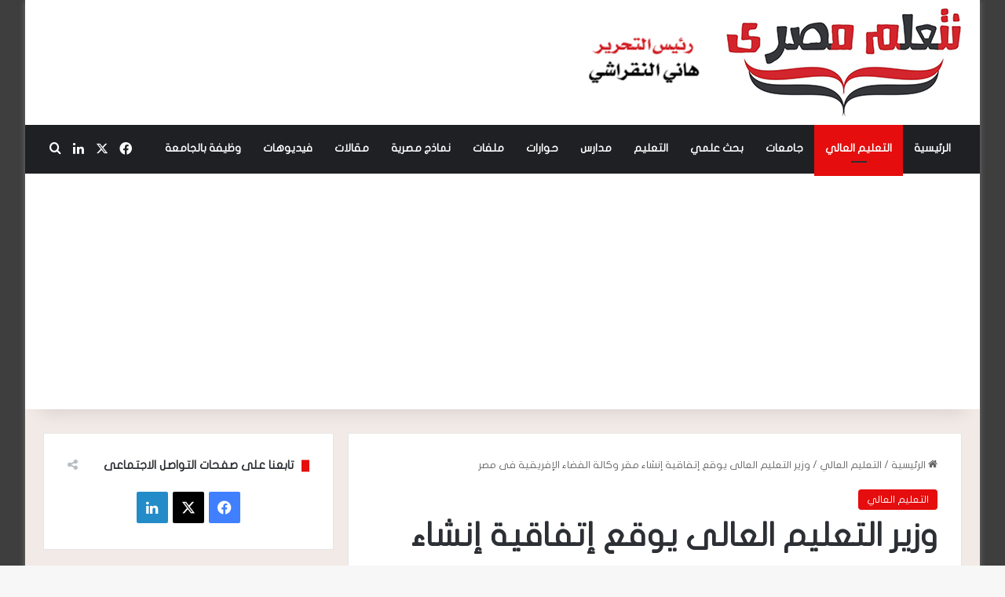

--- FILE ---
content_type: text/html; charset=UTF-8
request_url: https://ntalm-masry.com/53289/
body_size: 22654
content:
<!DOCTYPE html>
<html dir="rtl" lang="ar" class="" data-skin="light">
<head>
	<meta charset="UTF-8" />
	<link rel="profile" href="https://gmpg.org/xfn/11" />
	<title>وزير التعليم العالى يوقع إتفاقية إنشاء مقر وكالة الفضاء الإفريقية فى مصر &#x2d; نتعلم مصري</title>

<!-- The SEO Framework by Sybre Waaijer -->
<meta name="robots" content="max-snippet:-1,max-image-preview:large,max-video-preview:-1" />
<link rel="canonical" href="https://ntalm-masry.com/53289/" />
<meta name="description" content="إستقبل الدكتور أيمن عاشور، وزير التعليم العالي والبحث العلمي، اليوم، الدكتور محمد بلحسين، مفوض التعليم والعلوم والتكنولوجيا والإبتكار بالإتحاد الإفريقي، والوفد المرافق له وذلك على هامش زيارته لمصر، حيث شهد الإجتماع توقيع إتفاقية مقر وكالة الفضاء الإفريقية، والتى تستضيفها مصر تنفيذًا لقرار القمة الإفريقية فى فبراير 2019." />
<meta property="og:type" content="article" />
<meta property="og:locale" content="ar_AR" />
<meta property="og:site_name" content="نتعلم مصري" />
<meta property="og:title" content="وزير التعليم العالى يوقع إتفاقية إنشاء مقر وكالة الفضاء الإفريقية فى مصر" />
<meta property="og:description" content="إستقبل الدكتور أيمن عاشور، وزير التعليم العالي والبحث العلمي، اليوم، الدكتور محمد بلحسين، مفوض التعليم والعلوم والتكنولوجيا والإبتكار بالإتحاد الإفريقي، والوفد المرافق له وذلك على هامش زيارته لمصر، حيث شهد الإجتماع توقيع إتفاقية مقر وكالة الفضاء الإفريقية، والتى تستضيفها مصر تنفيذًا لقرار القمة الإفريقية فى فبراير 2019." />
<meta property="og:url" content="https://ntalm-masry.com/53289/" />
<meta property="og:image" content="https://ntalm-masry.com/wp-content/uploads/2023/01/received_2163936020552834.jpeg" />
<meta property="og:image:width" content="1280" />
<meta property="og:image:height" content="884" />
<meta property="article:published_time" content="2023-01-24T14:56:37+00:00" />
<meta property="article:modified_time" content="2023-01-24T14:56:37+00:00" />
<meta name="twitter:card" content="summary_large_image" />
<meta name="twitter:title" content="وزير التعليم العالى يوقع إتفاقية إنشاء مقر وكالة الفضاء الإفريقية فى مصر" />
<meta name="twitter:description" content="إستقبل الدكتور أيمن عاشور، وزير التعليم العالي والبحث العلمي، اليوم، الدكتور محمد بلحسين، مفوض التعليم والعلوم والتكنولوجيا والإبتكار بالإتحاد الإفريقي، والوفد المرافق له وذلك على هامش زيارته لمصر، حيث شهد الإجتماع توقيع إتفاقية مقر وكالة الفضاء الإفريقية، والتى تستضيفها مصر تنفيذًا لقرار القمة الإفريقية فى فبراير 2019." />
<meta name="twitter:image" content="https://ntalm-masry.com/wp-content/uploads/2023/01/received_2163936020552834.jpeg" />
<script type="application/ld+json">{"@context":"https://schema.org","@graph":[{"@type":"WebSite","@id":"https://ntalm-masry.com/#/schema/WebSite","url":"https://ntalm-masry.com/","name":"نتعلم مصري","inLanguage":"ar","potentialAction":{"@type":"SearchAction","target":{"@type":"EntryPoint","urlTemplate":"https://ntalm-masry.com/search/{search_term_string}/"},"query-input":"required name=search_term_string"},"publisher":{"@type":"Organization","@id":"https://ntalm-masry.com/#/schema/Organization","name":"نتعلم مصري","url":"https://ntalm-masry.com/","logo":{"@type":"ImageObject","url":"https://ntalm-masry.com/wp-content/uploads/2021/03/fav.jpg","contentUrl":"https://ntalm-masry.com/wp-content/uploads/2021/03/fav.jpg","width":16,"height":16}}},{"@type":"WebPage","@id":"https://ntalm-masry.com/53289/","url":"https://ntalm-masry.com/53289/","name":"وزير التعليم العالى يوقع إتفاقية إنشاء مقر وكالة الفضاء الإفريقية فى مصر &#x2d; نتعلم مصري","description":"إستقبل الدكتور أيمن عاشور، وزير التعليم العالي والبحث العلمي، اليوم، الدكتور محمد بلحسين، مفوض التعليم والعلوم والتكنولوجيا والإبتكار بالإتحاد الإفريقي، والوفد المرافق له وذلك على هامش زيارته لمصر، حيث شهد الإجتماع توقيع إتفاقية مقر وكالة الفضاء الإفريقية، والتى تستضيفها مصر تنفيذًا لقرار القمة الإفريقية فى فبراير 2019.","inLanguage":"ar","isPartOf":{"@id":"https://ntalm-masry.com/#/schema/WebSite"},"breadcrumb":{"@type":"BreadcrumbList","@id":"https://ntalm-masry.com/#/schema/BreadcrumbList","itemListElement":[{"@type":"ListItem","position":1,"item":"https://ntalm-masry.com/","name":"نتعلم مصري"},{"@type":"ListItem","position":2,"item":"https://ntalm-masry.com/%d8%a7%d9%84%d8%aa%d8%b9%d9%84%d9%8a%d9%85-%d8%a7%d9%84%d8%b9%d8%a7%d9%84%d9%8a/","name":"التصنيف: التعليم العالي"},{"@type":"ListItem","position":3,"name":"وزير التعليم العالى يوقع إتفاقية إنشاء مقر وكالة الفضاء الإفريقية فى مصر"}]},"potentialAction":{"@type":"ReadAction","target":"https://ntalm-masry.com/53289/"},"datePublished":"2023-01-24T14:56:37+00:00","dateModified":"2023-01-24T14:56:37+00:00","author":{"@type":"Person","@id":"https://ntalm-masry.com/#/schema/Person/886415e62026b5419d4b65299bc68081","name":"hany"}}]}</script>
<!-- / The SEO Framework by Sybre Waaijer | 21.66ms meta | 0.11ms boot -->

<link rel='dns-prefetch' href='//www.fontstatic.com' />
<link rel="alternate" type="application/rss+xml" title="نتعلم مصري &laquo; الخلاصة" href="https://ntalm-masry.com/feed/" />
<link rel="alternate" type="application/rss+xml" title="نتعلم مصري &laquo; خلاصة التعليقات" href="https://ntalm-masry.com/comments/feed/" />

		<style type="text/css">
			:root{				
			--tie-preset-gradient-1: linear-gradient(135deg, rgba(6, 147, 227, 1) 0%, rgb(155, 81, 224) 100%);
			--tie-preset-gradient-2: linear-gradient(135deg, rgb(122, 220, 180) 0%, rgb(0, 208, 130) 100%);
			--tie-preset-gradient-3: linear-gradient(135deg, rgba(252, 185, 0, 1) 0%, rgba(255, 105, 0, 1) 100%);
			--tie-preset-gradient-4: linear-gradient(135deg, rgba(255, 105, 0, 1) 0%, rgb(207, 46, 46) 100%);
			--tie-preset-gradient-5: linear-gradient(135deg, rgb(238, 238, 238) 0%, rgb(169, 184, 195) 100%);
			--tie-preset-gradient-6: linear-gradient(135deg, rgb(74, 234, 220) 0%, rgb(151, 120, 209) 20%, rgb(207, 42, 186) 40%, rgb(238, 44, 130) 60%, rgb(251, 105, 98) 80%, rgb(254, 248, 76) 100%);
			--tie-preset-gradient-7: linear-gradient(135deg, rgb(255, 206, 236) 0%, rgb(152, 150, 240) 100%);
			--tie-preset-gradient-8: linear-gradient(135deg, rgb(254, 205, 165) 0%, rgb(254, 45, 45) 50%, rgb(107, 0, 62) 100%);
			--tie-preset-gradient-9: linear-gradient(135deg, rgb(255, 203, 112) 0%, rgb(199, 81, 192) 50%, rgb(65, 88, 208) 100%);
			--tie-preset-gradient-10: linear-gradient(135deg, rgb(255, 245, 203) 0%, rgb(182, 227, 212) 50%, rgb(51, 167, 181) 100%);
			--tie-preset-gradient-11: linear-gradient(135deg, rgb(202, 248, 128) 0%, rgb(113, 206, 126) 100%);
			--tie-preset-gradient-12: linear-gradient(135deg, rgb(2, 3, 129) 0%, rgb(40, 116, 252) 100%);
			--tie-preset-gradient-13: linear-gradient(135deg, #4D34FA, #ad34fa);
			--tie-preset-gradient-14: linear-gradient(135deg, #0057FF, #31B5FF);
			--tie-preset-gradient-15: linear-gradient(135deg, #FF007A, #FF81BD);
			--tie-preset-gradient-16: linear-gradient(135deg, #14111E, #4B4462);
			--tie-preset-gradient-17: linear-gradient(135deg, #F32758, #FFC581);

			
					--main-nav-background: #1f2024;
					--main-nav-secondry-background: rgba(0,0,0,0.2);
					--main-nav-primary-color: #0088ff;
					--main-nav-contrast-primary-color: #FFFFFF;
					--main-nav-text-color: #FFFFFF;
					--main-nav-secondry-text-color: rgba(225,255,255,0.5);
					--main-nav-main-border-color: rgba(255,255,255,0.07);
					--main-nav-secondry-border-color: rgba(255,255,255,0.04);
				
			}
		</style>
	<link rel="alternate" title="oEmbed (JSON)" type="application/json+oembed" href="https://ntalm-masry.com/wp-json/oembed/1.0/embed?url=https%3A%2F%2Fntalm-masry.com%2F53289%2F" />
<link rel="alternate" title="oEmbed (XML)" type="text/xml+oembed" href="https://ntalm-masry.com/wp-json/oembed/1.0/embed?url=https%3A%2F%2Fntalm-masry.com%2F53289%2F&#038;format=xml" />
<meta name="viewport" content="width=device-width, initial-scale=1.0" /><style id='wp-img-auto-sizes-contain-inline-css' type='text/css'>
img:is([sizes=auto i],[sizes^="auto," i]){contain-intrinsic-size:3000px 1500px}
/*# sourceURL=wp-img-auto-sizes-contain-inline-css */
</style>
<link rel='stylesheet' id='flat-jooza-css' href='https://www.fontstatic.com/f=flat-jooza?ver=6.9' type='text/css' media='all' />
<style id='wp-emoji-styles-inline-css' type='text/css'>

	img.wp-smiley, img.emoji {
		display: inline !important;
		border: none !important;
		box-shadow: none !important;
		height: 1em !important;
		width: 1em !important;
		margin: 0 0.07em !important;
		vertical-align: -0.1em !important;
		background: none !important;
		padding: 0 !important;
	}
/*# sourceURL=wp-emoji-styles-inline-css */
</style>
<style id='wp-block-library-inline-css' type='text/css'>
:root{--wp-block-synced-color:#7a00df;--wp-block-synced-color--rgb:122,0,223;--wp-bound-block-color:var(--wp-block-synced-color);--wp-editor-canvas-background:#ddd;--wp-admin-theme-color:#007cba;--wp-admin-theme-color--rgb:0,124,186;--wp-admin-theme-color-darker-10:#006ba1;--wp-admin-theme-color-darker-10--rgb:0,107,160.5;--wp-admin-theme-color-darker-20:#005a87;--wp-admin-theme-color-darker-20--rgb:0,90,135;--wp-admin-border-width-focus:2px}@media (min-resolution:192dpi){:root{--wp-admin-border-width-focus:1.5px}}.wp-element-button{cursor:pointer}:root .has-very-light-gray-background-color{background-color:#eee}:root .has-very-dark-gray-background-color{background-color:#313131}:root .has-very-light-gray-color{color:#eee}:root .has-very-dark-gray-color{color:#313131}:root .has-vivid-green-cyan-to-vivid-cyan-blue-gradient-background{background:linear-gradient(135deg,#00d084,#0693e3)}:root .has-purple-crush-gradient-background{background:linear-gradient(135deg,#34e2e4,#4721fb 50%,#ab1dfe)}:root .has-hazy-dawn-gradient-background{background:linear-gradient(135deg,#faaca8,#dad0ec)}:root .has-subdued-olive-gradient-background{background:linear-gradient(135deg,#fafae1,#67a671)}:root .has-atomic-cream-gradient-background{background:linear-gradient(135deg,#fdd79a,#004a59)}:root .has-nightshade-gradient-background{background:linear-gradient(135deg,#330968,#31cdcf)}:root .has-midnight-gradient-background{background:linear-gradient(135deg,#020381,#2874fc)}:root{--wp--preset--font-size--normal:16px;--wp--preset--font-size--huge:42px}.has-regular-font-size{font-size:1em}.has-larger-font-size{font-size:2.625em}.has-normal-font-size{font-size:var(--wp--preset--font-size--normal)}.has-huge-font-size{font-size:var(--wp--preset--font-size--huge)}.has-text-align-center{text-align:center}.has-text-align-left{text-align:left}.has-text-align-right{text-align:right}.has-fit-text{white-space:nowrap!important}#end-resizable-editor-section{display:none}.aligncenter{clear:both}.items-justified-left{justify-content:flex-start}.items-justified-center{justify-content:center}.items-justified-right{justify-content:flex-end}.items-justified-space-between{justify-content:space-between}.screen-reader-text{border:0;clip-path:inset(50%);height:1px;margin:-1px;overflow:hidden;padding:0;position:absolute;width:1px;word-wrap:normal!important}.screen-reader-text:focus{background-color:#ddd;clip-path:none;color:#444;display:block;font-size:1em;height:auto;left:5px;line-height:normal;padding:15px 23px 14px;text-decoration:none;top:5px;width:auto;z-index:100000}html :where(.has-border-color){border-style:solid}html :where([style*=border-top-color]){border-top-style:solid}html :where([style*=border-right-color]){border-right-style:solid}html :where([style*=border-bottom-color]){border-bottom-style:solid}html :where([style*=border-left-color]){border-left-style:solid}html :where([style*=border-width]){border-style:solid}html :where([style*=border-top-width]){border-top-style:solid}html :where([style*=border-right-width]){border-right-style:solid}html :where([style*=border-bottom-width]){border-bottom-style:solid}html :where([style*=border-left-width]){border-left-style:solid}html :where(img[class*=wp-image-]){height:auto;max-width:100%}:where(figure){margin:0 0 1em}html :where(.is-position-sticky){--wp-admin--admin-bar--position-offset:var(--wp-admin--admin-bar--height,0px)}@media screen and (max-width:600px){html :where(.is-position-sticky){--wp-admin--admin-bar--position-offset:0px}}

/*# sourceURL=wp-block-library-inline-css */
</style><style id='global-styles-inline-css' type='text/css'>
:root{--wp--preset--aspect-ratio--square: 1;--wp--preset--aspect-ratio--4-3: 4/3;--wp--preset--aspect-ratio--3-4: 3/4;--wp--preset--aspect-ratio--3-2: 3/2;--wp--preset--aspect-ratio--2-3: 2/3;--wp--preset--aspect-ratio--16-9: 16/9;--wp--preset--aspect-ratio--9-16: 9/16;--wp--preset--color--black: #000000;--wp--preset--color--cyan-bluish-gray: #abb8c3;--wp--preset--color--white: #ffffff;--wp--preset--color--pale-pink: #f78da7;--wp--preset--color--vivid-red: #cf2e2e;--wp--preset--color--luminous-vivid-orange: #ff6900;--wp--preset--color--luminous-vivid-amber: #fcb900;--wp--preset--color--light-green-cyan: #7bdcb5;--wp--preset--color--vivid-green-cyan: #00d084;--wp--preset--color--pale-cyan-blue: #8ed1fc;--wp--preset--color--vivid-cyan-blue: #0693e3;--wp--preset--color--vivid-purple: #9b51e0;--wp--preset--gradient--vivid-cyan-blue-to-vivid-purple: linear-gradient(135deg,rgb(6,147,227) 0%,rgb(155,81,224) 100%);--wp--preset--gradient--light-green-cyan-to-vivid-green-cyan: linear-gradient(135deg,rgb(122,220,180) 0%,rgb(0,208,130) 100%);--wp--preset--gradient--luminous-vivid-amber-to-luminous-vivid-orange: linear-gradient(135deg,rgb(252,185,0) 0%,rgb(255,105,0) 100%);--wp--preset--gradient--luminous-vivid-orange-to-vivid-red: linear-gradient(135deg,rgb(255,105,0) 0%,rgb(207,46,46) 100%);--wp--preset--gradient--very-light-gray-to-cyan-bluish-gray: linear-gradient(135deg,rgb(238,238,238) 0%,rgb(169,184,195) 100%);--wp--preset--gradient--cool-to-warm-spectrum: linear-gradient(135deg,rgb(74,234,220) 0%,rgb(151,120,209) 20%,rgb(207,42,186) 40%,rgb(238,44,130) 60%,rgb(251,105,98) 80%,rgb(254,248,76) 100%);--wp--preset--gradient--blush-light-purple: linear-gradient(135deg,rgb(255,206,236) 0%,rgb(152,150,240) 100%);--wp--preset--gradient--blush-bordeaux: linear-gradient(135deg,rgb(254,205,165) 0%,rgb(254,45,45) 50%,rgb(107,0,62) 100%);--wp--preset--gradient--luminous-dusk: linear-gradient(135deg,rgb(255,203,112) 0%,rgb(199,81,192) 50%,rgb(65,88,208) 100%);--wp--preset--gradient--pale-ocean: linear-gradient(135deg,rgb(255,245,203) 0%,rgb(182,227,212) 50%,rgb(51,167,181) 100%);--wp--preset--gradient--electric-grass: linear-gradient(135deg,rgb(202,248,128) 0%,rgb(113,206,126) 100%);--wp--preset--gradient--midnight: linear-gradient(135deg,rgb(2,3,129) 0%,rgb(40,116,252) 100%);--wp--preset--font-size--small: 13px;--wp--preset--font-size--medium: 20px;--wp--preset--font-size--large: 36px;--wp--preset--font-size--x-large: 42px;--wp--preset--spacing--20: 0.44rem;--wp--preset--spacing--30: 0.67rem;--wp--preset--spacing--40: 1rem;--wp--preset--spacing--50: 1.5rem;--wp--preset--spacing--60: 2.25rem;--wp--preset--spacing--70: 3.38rem;--wp--preset--spacing--80: 5.06rem;--wp--preset--shadow--natural: 6px 6px 9px rgba(0, 0, 0, 0.2);--wp--preset--shadow--deep: 12px 12px 50px rgba(0, 0, 0, 0.4);--wp--preset--shadow--sharp: 6px 6px 0px rgba(0, 0, 0, 0.2);--wp--preset--shadow--outlined: 6px 6px 0px -3px rgb(255, 255, 255), 6px 6px rgb(0, 0, 0);--wp--preset--shadow--crisp: 6px 6px 0px rgb(0, 0, 0);}:where(.is-layout-flex){gap: 0.5em;}:where(.is-layout-grid){gap: 0.5em;}body .is-layout-flex{display: flex;}.is-layout-flex{flex-wrap: wrap;align-items: center;}.is-layout-flex > :is(*, div){margin: 0;}body .is-layout-grid{display: grid;}.is-layout-grid > :is(*, div){margin: 0;}:where(.wp-block-columns.is-layout-flex){gap: 2em;}:where(.wp-block-columns.is-layout-grid){gap: 2em;}:where(.wp-block-post-template.is-layout-flex){gap: 1.25em;}:where(.wp-block-post-template.is-layout-grid){gap: 1.25em;}.has-black-color{color: var(--wp--preset--color--black) !important;}.has-cyan-bluish-gray-color{color: var(--wp--preset--color--cyan-bluish-gray) !important;}.has-white-color{color: var(--wp--preset--color--white) !important;}.has-pale-pink-color{color: var(--wp--preset--color--pale-pink) !important;}.has-vivid-red-color{color: var(--wp--preset--color--vivid-red) !important;}.has-luminous-vivid-orange-color{color: var(--wp--preset--color--luminous-vivid-orange) !important;}.has-luminous-vivid-amber-color{color: var(--wp--preset--color--luminous-vivid-amber) !important;}.has-light-green-cyan-color{color: var(--wp--preset--color--light-green-cyan) !important;}.has-vivid-green-cyan-color{color: var(--wp--preset--color--vivid-green-cyan) !important;}.has-pale-cyan-blue-color{color: var(--wp--preset--color--pale-cyan-blue) !important;}.has-vivid-cyan-blue-color{color: var(--wp--preset--color--vivid-cyan-blue) !important;}.has-vivid-purple-color{color: var(--wp--preset--color--vivid-purple) !important;}.has-black-background-color{background-color: var(--wp--preset--color--black) !important;}.has-cyan-bluish-gray-background-color{background-color: var(--wp--preset--color--cyan-bluish-gray) !important;}.has-white-background-color{background-color: var(--wp--preset--color--white) !important;}.has-pale-pink-background-color{background-color: var(--wp--preset--color--pale-pink) !important;}.has-vivid-red-background-color{background-color: var(--wp--preset--color--vivid-red) !important;}.has-luminous-vivid-orange-background-color{background-color: var(--wp--preset--color--luminous-vivid-orange) !important;}.has-luminous-vivid-amber-background-color{background-color: var(--wp--preset--color--luminous-vivid-amber) !important;}.has-light-green-cyan-background-color{background-color: var(--wp--preset--color--light-green-cyan) !important;}.has-vivid-green-cyan-background-color{background-color: var(--wp--preset--color--vivid-green-cyan) !important;}.has-pale-cyan-blue-background-color{background-color: var(--wp--preset--color--pale-cyan-blue) !important;}.has-vivid-cyan-blue-background-color{background-color: var(--wp--preset--color--vivid-cyan-blue) !important;}.has-vivid-purple-background-color{background-color: var(--wp--preset--color--vivid-purple) !important;}.has-black-border-color{border-color: var(--wp--preset--color--black) !important;}.has-cyan-bluish-gray-border-color{border-color: var(--wp--preset--color--cyan-bluish-gray) !important;}.has-white-border-color{border-color: var(--wp--preset--color--white) !important;}.has-pale-pink-border-color{border-color: var(--wp--preset--color--pale-pink) !important;}.has-vivid-red-border-color{border-color: var(--wp--preset--color--vivid-red) !important;}.has-luminous-vivid-orange-border-color{border-color: var(--wp--preset--color--luminous-vivid-orange) !important;}.has-luminous-vivid-amber-border-color{border-color: var(--wp--preset--color--luminous-vivid-amber) !important;}.has-light-green-cyan-border-color{border-color: var(--wp--preset--color--light-green-cyan) !important;}.has-vivid-green-cyan-border-color{border-color: var(--wp--preset--color--vivid-green-cyan) !important;}.has-pale-cyan-blue-border-color{border-color: var(--wp--preset--color--pale-cyan-blue) !important;}.has-vivid-cyan-blue-border-color{border-color: var(--wp--preset--color--vivid-cyan-blue) !important;}.has-vivid-purple-border-color{border-color: var(--wp--preset--color--vivid-purple) !important;}.has-vivid-cyan-blue-to-vivid-purple-gradient-background{background: var(--wp--preset--gradient--vivid-cyan-blue-to-vivid-purple) !important;}.has-light-green-cyan-to-vivid-green-cyan-gradient-background{background: var(--wp--preset--gradient--light-green-cyan-to-vivid-green-cyan) !important;}.has-luminous-vivid-amber-to-luminous-vivid-orange-gradient-background{background: var(--wp--preset--gradient--luminous-vivid-amber-to-luminous-vivid-orange) !important;}.has-luminous-vivid-orange-to-vivid-red-gradient-background{background: var(--wp--preset--gradient--luminous-vivid-orange-to-vivid-red) !important;}.has-very-light-gray-to-cyan-bluish-gray-gradient-background{background: var(--wp--preset--gradient--very-light-gray-to-cyan-bluish-gray) !important;}.has-cool-to-warm-spectrum-gradient-background{background: var(--wp--preset--gradient--cool-to-warm-spectrum) !important;}.has-blush-light-purple-gradient-background{background: var(--wp--preset--gradient--blush-light-purple) !important;}.has-blush-bordeaux-gradient-background{background: var(--wp--preset--gradient--blush-bordeaux) !important;}.has-luminous-dusk-gradient-background{background: var(--wp--preset--gradient--luminous-dusk) !important;}.has-pale-ocean-gradient-background{background: var(--wp--preset--gradient--pale-ocean) !important;}.has-electric-grass-gradient-background{background: var(--wp--preset--gradient--electric-grass) !important;}.has-midnight-gradient-background{background: var(--wp--preset--gradient--midnight) !important;}.has-small-font-size{font-size: var(--wp--preset--font-size--small) !important;}.has-medium-font-size{font-size: var(--wp--preset--font-size--medium) !important;}.has-large-font-size{font-size: var(--wp--preset--font-size--large) !important;}.has-x-large-font-size{font-size: var(--wp--preset--font-size--x-large) !important;}
/*# sourceURL=global-styles-inline-css */
</style>

<style id='classic-theme-styles-inline-css' type='text/css'>
/*! This file is auto-generated */
.wp-block-button__link{color:#fff;background-color:#32373c;border-radius:9999px;box-shadow:none;text-decoration:none;padding:calc(.667em + 2px) calc(1.333em + 2px);font-size:1.125em}.wp-block-file__button{background:#32373c;color:#fff;text-decoration:none}
/*# sourceURL=/wp-includes/css/classic-themes.min.css */
</style>
<link rel='stylesheet' id='tie-css-base-css' href='https://ntalm-masry.com/wp-content/themes/jannah/assets/css/base.min.css?ver=7.1.0' type='text/css' media='all' />
<link rel='stylesheet' id='tie-css-styles-css' href='https://ntalm-masry.com/wp-content/themes/jannah/assets/css/style.min.css?ver=7.1.0' type='text/css' media='all' />
<link rel='stylesheet' id='tie-css-widgets-css' href='https://ntalm-masry.com/wp-content/themes/jannah/assets/css/widgets.min.css?ver=7.1.0' type='text/css' media='all' />
<link rel='stylesheet' id='tie-css-helpers-css' href='https://ntalm-masry.com/wp-content/themes/jannah/assets/css/helpers.min.css?ver=7.1.0' type='text/css' media='all' />
<link rel='stylesheet' id='tie-fontawesome5-css' href='https://ntalm-masry.com/wp-content/themes/jannah/assets/css/fontawesome.css?ver=7.1.0' type='text/css' media='all' />
<link rel='stylesheet' id='tie-css-ilightbox-css' href='https://ntalm-masry.com/wp-content/themes/jannah/assets/ilightbox/dark-skin/skin.css?ver=7.1.0' type='text/css' media='all' />
<link rel='stylesheet' id='tie-css-single-css' href='https://ntalm-masry.com/wp-content/themes/jannah/assets/css/single.min.css?ver=7.1.0' type='text/css' media='all' />
<link rel='stylesheet' id='tie-css-print-css' href='https://ntalm-masry.com/wp-content/themes/jannah/assets/css/print.css?ver=7.1.0' type='text/css' media='print' />
<style id='tie-css-print-inline-css' type='text/css'>
body{font-family: flat-jooza;}.logo-text,h1,h2,h3,h4,h5,h6,.the-subtitle{font-family: flat-jooza;}#main-nav .main-menu > ul > li > a{font-family: flat-jooza;}blockquote p{font-family: flat-jooza;}.background-overlay {background-attachment: fixed;background-color: rgba(0,0,0,0.75);}:root:root{--brand-color: #e50d0d;--dark-brand-color: #b30000;--bright-color: #FFFFFF;--base-color: #2c2f34;}#reading-position-indicator{box-shadow: 0 0 10px rgba( 229,13,13,0.7);}:root:root{--brand-color: #e50d0d;--dark-brand-color: #b30000;--bright-color: #FFFFFF;--base-color: #2c2f34;}#reading-position-indicator{box-shadow: 0 0 10px rgba( 229,13,13,0.7);}#header-notification-bar{background: var( --tie-preset-gradient-13 );}#header-notification-bar{--tie-buttons-color: #FFFFFF;--tie-buttons-border-color: #FFFFFF;--tie-buttons-hover-color: #e1e1e1;--tie-buttons-hover-text: #000000;}#header-notification-bar{--tie-buttons-text: #000000;}#tie-container #tie-wrapper,.post-layout-8 #content{background-color: #f2eae6;}@media (max-width: 991px){#theme-header.has-normal-width-logo #logo img {width:220px !important;max-width:100% !important;height: auto !important;max-height: 200px !important;}}.top-nav .components>li.social-icons-item .social-link:not(:hover) span,.main-nav .components>li.social-icons-item .social-link:not(:hover) span { color: #ffffff;}
/*# sourceURL=tie-css-print-inline-css */
</style>
<script type="text/javascript" src="https://ntalm-masry.com/wp-includes/js/jquery/jquery.min.js?ver=3.7.1" id="jquery-core-js"></script>
<script type="text/javascript" src="https://ntalm-masry.com/wp-includes/js/jquery/jquery-migrate.min.js?ver=3.4.1" id="jquery-migrate-js"></script>
<link rel="https://api.w.org/" href="https://ntalm-masry.com/wp-json/" /><link rel="alternate" title="JSON" type="application/json" href="https://ntalm-masry.com/wp-json/wp/v2/posts/53289" /><link rel="EditURI" type="application/rsd+xml" title="RSD" href="https://ntalm-masry.com/xmlrpc.php?rsd" />
<link rel="stylesheet" href="https://ntalm-masry.com/wp-content/themes/jannah/rtl.css" type="text/css" media="screen" /><link href=https://fonts.googleapis.com/css?family=Cairo:400,700 rel="stylesheet">
<style>.ast-separate-container{font-family:"Cairo" !important;}</style>
<meta http-equiv="X-UA-Compatible" content="IE=edge"><script async src="https://pagead2.googlesyndication.com/pagead/js/adsbygoogle.js?client=ca-pub-2218182380765324"
     crossorigin="anonymous"></script>
<link rel="icon" href="https://ntalm-masry.com/wp-content/uploads/2021/03/fav.jpg" sizes="32x32" />
<link rel="icon" href="https://ntalm-masry.com/wp-content/uploads/2021/03/fav.jpg" sizes="192x192" />
<link rel="apple-touch-icon" href="https://ntalm-masry.com/wp-content/uploads/2021/03/fav.jpg" />
<meta name="msapplication-TileImage" content="https://ntalm-masry.com/wp-content/uploads/2021/03/fav.jpg" />
		<style type="text/css" id="wp-custom-css">
			.entry-header:nth-child(3) > div:nth-child(3) {
 font-size: 14px;
 font-weight: bold;
}		</style>
		</head>

<body id="tie-body" class="rtl wp-singular post-template-default single single-post postid-53289 single-format-standard wp-theme-jannah boxed-layout wrapper-has-shadow block-head-8 magazine1 is-thumb-overlay-disabled is-desktop is-header-layout-3 sidebar-left has-sidebar post-layout-1 narrow-title-narrow-media is-standard-format">



<div class="background-overlay">

	<div id="tie-container" class="site tie-container">

		
		<div id="tie-wrapper">

			
<header id="theme-header" class="theme-header header-layout-3 main-nav-dark main-nav-default-dark main-nav-below no-stream-item has-shadow has-normal-width-logo mobile-header-centered">
	
<div class="container header-container">
	<div class="tie-row logo-row">

		
		<div class="logo-wrapper">
			<div class="tie-col-md-4 logo-container clearfix">
				<div id="mobile-header-components-area_1" class="mobile-header-components"><ul class="components"><li class="mobile-component_menu custom-menu-link"><a href="#" id="mobile-menu-icon" class=""><span class="tie-mobile-menu-icon nav-icon is-layout-1"></span><span class="screen-reader-text">القائمة</span></a></li></ul></div>
		<div id="logo" class="image-logo" style="margin-top: 10px; margin-bottom: 10px;">

			
			<a title="نتعلم مصري" href="https://ntalm-masry.com/">
				
				<picture class="tie-logo-default tie-logo-picture">
					
					<source class="tie-logo-source-default tie-logo-source" srcset="https://ntalm-masry.com/wp-content/uploads/2021/04/head.jpg">
					<img class="tie-logo-img-default tie-logo-img" src="https://ntalm-masry.com/wp-content/uploads/2021/04/head.jpg" alt="نتعلم مصري" width="475" height="139" style="max-height:139px; width: auto;" />
				</picture>
						</a>

			
		</div><!-- #logo /-->

		<div id="mobile-header-components-area_2" class="mobile-header-components"></div>			</div><!-- .tie-col /-->
		</div><!-- .logo-wrapper /-->

		
	</div><!-- .tie-row /-->
</div><!-- .container /-->

<div class="main-nav-wrapper">
	<nav id="main-nav" data-skin="search-in-main-nav" class="main-nav header-nav live-search-parent menu-style-default menu-style-solid-bg"  aria-label="القائمة الرئيسية">
		<div class="container">

			<div class="main-menu-wrapper">

				
				<div id="menu-components-wrap">

					
					<div class="main-menu main-menu-wrap">
						<div id="main-nav-menu" class="main-menu header-menu"><ul id="menu-main-menu" class="menu"><li id="menu-item-25" class="menu-item menu-item-type-post_type menu-item-object-page menu-item-home menu-item-25"><a href="https://ntalm-masry.com/">الرئيسية</a></li>
<li id="menu-item-26" class="menu-item menu-item-type-taxonomy menu-item-object-category current-post-ancestor current-menu-parent current-post-parent menu-item-26 tie-current-menu"><a href="https://ntalm-masry.com/%d8%a7%d9%84%d8%aa%d8%b9%d9%84%d9%8a%d9%85-%d8%a7%d9%84%d8%b9%d8%a7%d9%84%d9%8a/">التعليم العالي</a></li>
<li id="menu-item-27" class="menu-item menu-item-type-taxonomy menu-item-object-category menu-item-27"><a href="https://ntalm-masry.com/%d8%ac%d8%a7%d9%85%d8%b9%d8%a7%d8%aa/">جامعات</a></li>
<li id="menu-item-28" class="menu-item menu-item-type-taxonomy menu-item-object-category menu-item-28"><a href="https://ntalm-masry.com/%d8%a8%d8%ad%d8%ab-%d8%b9%d9%84%d9%85%d9%8a/">بحث علمي</a></li>
<li id="menu-item-29" class="menu-item menu-item-type-taxonomy menu-item-object-category menu-item-29"><a href="https://ntalm-masry.com/%d8%a7%d9%84%d8%aa%d8%b9%d9%84%d9%8a%d9%85/">التعليم</a></li>
<li id="menu-item-30" class="menu-item menu-item-type-taxonomy menu-item-object-category menu-item-30"><a href="https://ntalm-masry.com/%d9%85%d8%af%d8%a7%d8%b1%d8%b3/">مدارس</a></li>
<li id="menu-item-31" class="menu-item menu-item-type-taxonomy menu-item-object-category menu-item-31"><a href="https://ntalm-masry.com/%d8%ad%d9%88%d8%a7%d8%b1%d8%a7%d8%aa/">حوارات</a></li>
<li id="menu-item-32" class="menu-item menu-item-type-taxonomy menu-item-object-category menu-item-32"><a href="https://ntalm-masry.com/%d9%85%d9%84%d9%81%d8%a7%d8%aa/">ملفات</a></li>
<li id="menu-item-33" class="menu-item menu-item-type-taxonomy menu-item-object-category menu-item-33"><a href="https://ntalm-masry.com/%d9%86%d9%85%d8%a7%d8%b0%d8%ac-%d9%85%d8%b5%d8%b1%d9%8a%d8%a9/">نماذج مصرية</a></li>
<li id="menu-item-34" class="menu-item menu-item-type-taxonomy menu-item-object-category menu-item-34"><a href="https://ntalm-masry.com/%d9%85%d9%82%d8%a7%d9%84%d8%a7%d8%aa/">مقالات</a></li>
<li id="menu-item-35" class="menu-item menu-item-type-taxonomy menu-item-object-category menu-item-35"><a href="https://ntalm-masry.com/%d9%81%d9%8a%d8%af%d9%8a%d9%88%d9%87%d8%a7%d8%aa/">فيديوهات</a></li>
<li id="menu-item-67693" class="menu-item menu-item-type-taxonomy menu-item-object-category menu-item-67693"><a href="https://ntalm-masry.com/%d9%88%d8%b8%d9%8a%d9%81%d8%a9-%d8%a8%d8%a7%d9%84%d8%ac%d8%a7%d9%85%d8%b9%d8%a9/">وظيفة بالجامعة</a></li>
</ul></div>					</div><!-- .main-menu /-->

					<ul class="components"> <li class="social-icons-item"><a class="social-link facebook-social-icon" rel="external noopener nofollow" target="_blank" href="https://www.facebook.com/people/%D9%86%D8%AA%D8%B9%D9%84%D9%85-%D9%85%D8%B5%D8%B1%D9%8A-ntalm-masry/100064839048444/"><span class="tie-social-icon tie-icon-facebook"></span><span class="screen-reader-text">فيسبوك</span></a></li><li class="social-icons-item"><a class="social-link twitter-social-icon" rel="external noopener nofollow" target="_blank" href="https://twitter.com/NtalmM?t=-c8hCI0D666TCgG2_LqfNw&#038;s=09"><span class="tie-social-icon tie-icon-twitter"></span><span class="screen-reader-text">X</span></a></li><li class="social-icons-item"><a class="social-link linkedin-social-icon" rel="external noopener nofollow" target="_blank" href="https://www.linkedin.com/in/%D9%86%D8%AA%D8%B9%D9%84%D9%85-%D9%85%D8%B5%D8%B1%D9%8A-637b10329/"><span class="tie-social-icon tie-icon-linkedin"></span><span class="screen-reader-text">لينكدإن</span></a></li> 			<li class="search-compact-icon menu-item custom-menu-link">
				<a href="#" class="tie-search-trigger">
					<span class="tie-icon-search tie-search-icon" aria-hidden="true"></span>
					<span class="screen-reader-text">بحث عن</span>
				</a>
			</li>
			</ul><!-- Components -->
				</div><!-- #menu-components-wrap /-->
			</div><!-- .main-menu-wrapper /-->
		</div><!-- .container /-->

			</nav><!-- #main-nav /-->
</div><!-- .main-nav-wrapper /-->

</header>

<div id="content" class="site-content container"><div id="main-content-row" class="tie-row main-content-row">

<div class="main-content tie-col-md-8 tie-col-xs-12" role="main">

	
	<article id="the-post" class="container-wrapper post-content tie-standard">

		
<header class="entry-header-outer">

	<nav id="breadcrumb"><a href="https://ntalm-masry.com/"><span class="tie-icon-home" aria-hidden="true"></span> الرئيسية</a><em class="delimiter">/</em><a href="https://ntalm-masry.com/%d8%a7%d9%84%d8%aa%d8%b9%d9%84%d9%8a%d9%85-%d8%a7%d9%84%d8%b9%d8%a7%d9%84%d9%8a/">التعليم العالي</a><em class="delimiter">/</em><span class="current">وزير التعليم العالى يوقع إتفاقية إنشاء مقر وكالة الفضاء الإفريقية فى مصر</span></nav><script type="application/ld+json">{"@context":"http:\/\/schema.org","@type":"BreadcrumbList","@id":"#Breadcrumb","itemListElement":[{"@type":"ListItem","position":1,"item":{"name":"\u0627\u0644\u0631\u0626\u064a\u0633\u064a\u0629","@id":"https:\/\/ntalm-masry.com\/"}},{"@type":"ListItem","position":2,"item":{"name":"\u0627\u0644\u062a\u0639\u0644\u064a\u0645 \u0627\u0644\u0639\u0627\u0644\u064a","@id":"https:\/\/ntalm-masry.com\/%d8%a7%d9%84%d8%aa%d8%b9%d9%84%d9%8a%d9%85-%d8%a7%d9%84%d8%b9%d8%a7%d9%84%d9%8a\/"}}]}</script>
	<div class="entry-header">

		<span class="post-cat-wrap"><a class="post-cat tie-cat-1" href="https://ntalm-masry.com/%d8%a7%d9%84%d8%aa%d8%b9%d9%84%d9%8a%d9%85-%d8%a7%d9%84%d8%b9%d8%a7%d9%84%d9%8a/">التعليم العالي</a></span>
		<h1 class="post-title entry-title">
			وزير التعليم العالى يوقع إتفاقية إنشاء مقر وكالة الفضاء الإفريقية فى مصر		</h1>

					<h2 class="entry-sub-title">"عاشور" يستقبل مفوض التعليم والعلوم والتكنولوجيا والإبتكار بالإتحاد الإفريقي.. وبحث التعاون فى التعليم التقني والتكنولوجي</h2>
					<div class="mhtime">
الثلاثاء 24 يناير، 2023 |   4:56 م</div>

		
		
		
	</div><!-- .entry-header /-->

	
	
</header><!-- .entry-header-outer /-->


<div  class="featured-area"><div class="featured-area-inner"><figure class="single-featured-image"><img width="780" height="470" src="https://ntalm-masry.com/wp-content/uploads/2023/01/received_2163936020552834-780x470.jpeg" class="attachment-jannah-image-post size-jannah-image-post wp-post-image" alt="" data-main-img="1" decoding="async" fetchpriority="high" /></figure></div></div>
		<div class="entry-content entry clearfix">

			
			<p>إستقبل الدكتور أيمن عاشور، <a href="https://ntalm-masry.com/53262/">وزير التعليم العالي</a> والبحث العلمي، اليوم، الدكتور محمد بلحسين، مفوض التعليم والعلوم والتكنولوجيا والإبتكار بالإتحاد الإفريقي، والوفد المرافق له وذلك على هامش زيارته لمصر، حيث شهد الإجتماع توقيع إتفاقية مقر وكالة الفضاء الإفريقية، والتى تستضيفها مصر تنفيذًا لقرار القمة الإفريقية فى فبراير 2019.</p>
<figure id="attachment_53292" aria-describedby="caption-attachment-53292" style="width: 1280px" class="wp-caption aligncenter"><img decoding="async" class="wp-image-53292 size-full" src="https://ntalm-masry.com/wp-content/uploads/2023/01/IMG-20230124-WA0077.jpg" alt="وزير التعليم العالى يوقع إتفاقية إنشاء مقر وكالة الفضاء الإفريقية فى مصر" width="1280" height="853" srcset="https://ntalm-masry.com/wp-content/uploads/2023/01/IMG-20230124-WA0077.jpg 1280w, https://ntalm-masry.com/wp-content/uploads/2023/01/IMG-20230124-WA0077-300x200.jpg 300w, https://ntalm-masry.com/wp-content/uploads/2023/01/IMG-20230124-WA0077-1024x682.jpg 1024w, https://ntalm-masry.com/wp-content/uploads/2023/01/IMG-20230124-WA0077-768x512.jpg 768w" sizes="(max-width: 1280px) 100vw, 1280px" /><figcaption id="caption-attachment-53292" class="wp-caption-text">وزير التعليم العالى يوقع إتفاقية إنشاء مقر وكالة الفضاء الإفريقية فى مصر</figcaption></figure>
<p>وأكد <a href="https://ntalm-masry.com/53166/">عاشور</a> أن ملف تكنولوجيا الفضاء، ووكالة الفضاء الإفريقية يلقى اهتمامًا ودعمًا بالغا من القيادة السياسية المصرية ممثلة فى السيد الرئيس عبد الفتاح السيسي، والدكتور مصطفى مدبولى، رئيس مجلس الوزراء، مشيرًا إلى حرص الحكومة على تلبية وعدها بتنفيذ مقر دائم للوكالة يليق بجمهورية مصر العربية، ويحقق طموحات القارة فى النهوض بقطاع علوم وتكنولوجيا الفضاء وتطبيقاتها.</p>
<p>كما أكد عاشور فى كلمته على أهمية التعليم والعلوم والتكنولوجيا والابتكار، بإعتبارهم الطريق للنهوض بدول القارة الإفريقية، ودعم النمو الإجتماعى والإقتصادي بها، لافتا إلى دور التعليم والتدريب التكنولوجي بشكل خاص فى سد الفجوة في الوظائف التكنولوجية المستقبلية، وفتح آفاق مهنية جديدة تواكب التطور التكنولوجي فى المستقبل، وخاصة فى مجال تكنولوجيات الفضاء.</p>
<figure id="attachment_53293" aria-describedby="caption-attachment-53293" style="width: 1280px" class="wp-caption aligncenter"><img decoding="async" class="wp-image-53293 size-full" src="https://ntalm-masry.com/wp-content/uploads/2023/01/received_3335245440123570.jpeg" alt="وزير التعليم العالى يوقع إتفاقية إنشاء مقر وكالة الفضاء الإفريقية فى مصر" width="1280" height="853" srcset="https://ntalm-masry.com/wp-content/uploads/2023/01/received_3335245440123570.jpeg 1280w, https://ntalm-masry.com/wp-content/uploads/2023/01/received_3335245440123570-300x200.jpeg 300w, https://ntalm-masry.com/wp-content/uploads/2023/01/received_3335245440123570-1024x682.jpeg 1024w, https://ntalm-masry.com/wp-content/uploads/2023/01/received_3335245440123570-768x512.jpeg 768w" sizes="(max-width: 1280px) 100vw, 1280px" /><figcaption id="caption-attachment-53293" class="wp-caption-text">وزير التعليم العالى يوقع إتفاقية إنشاء مقر وكالة الفضاء الإفريقية فى مصر</figcaption></figure>
<p>وأشار الوزير إلى أن الإتفاقية تمثل الإطار العام للعلاقة بين وكالة الفضاء الإفريقية والحكومة المصرية لدعم الوكالة في تسيير أعمالها والحفاظ على ممتلكاتها وتوفير الامتيازات والحصانات التي تدعم عملها، مضيفًا أن إستضافة مصر للمقر يساهم فى تطوير وازدهار قطاع تكنولوجيا الفضاء وتطبيقاتها، ودعم صناعة الفضاء فى القارة الإفريقية، وكذا تلبية إحتياجات القارة فى تسويق خدمات وصناعة الفضاء، الأمر الذى يعود بالنفع على النمو الإقتصادى لدول القارة، وتوفير فرص عمل للشباب.</p>
<p>وأكد وزير التعليم العالي أن الوكالة ستكون بمثابة بوابة للبحوث والإبتكار والتعليم الفني والتكنولوجي في إفريقيا، مشيرًا إلى أن توقيع الاتفاقية يمثل نقطة للبدء في تشغيل وتنفيذ سياسة واستراتيجية إفريقيا للفضاء على أرض الواقع، وتحقيق أهداف أجندة إفريقيا 2063.</p>
<figure id="attachment_53294" aria-describedby="caption-attachment-53294" style="width: 1076px" class="wp-caption aligncenter"><img loading="lazy" decoding="async" class="wp-image-53294 size-full" src="https://ntalm-masry.com/wp-content/uploads/2023/01/received_849988069567246-1.jpeg" alt="وزير التعليم العالى يوقع إتفاقية إنشاء مقر وكالة الفضاء الإفريقية فى مصر" width="1076" height="1120" srcset="https://ntalm-masry.com/wp-content/uploads/2023/01/received_849988069567246-1.jpeg 1076w, https://ntalm-masry.com/wp-content/uploads/2023/01/received_849988069567246-1-288x300.jpeg 288w, https://ntalm-masry.com/wp-content/uploads/2023/01/received_849988069567246-1-984x1024.jpeg 984w, https://ntalm-masry.com/wp-content/uploads/2023/01/received_849988069567246-1-768x799.jpeg 768w" sizes="auto, (max-width: 1076px) 100vw, 1076px" /><figcaption id="caption-attachment-53294" class="wp-caption-text">وزير التعليم العالى يوقع إتفاقية إنشاء مقر وكالة الفضاء الإفريقية فى مصر</figcaption></figure>
<p>كما أكد على إلتزام الوزارة بتقديم كل الإمكانات والموارد المتاحة بالجامعات المصرية للتعليم والتدريب، وكذلك تسخير إمكانات المراكز والمعاهد البحثية ومراكز الإبتكار، والتعاون مع المصانع المشاركة فى عملية تنفيذ المبنى لضمان إخراجه بالصورة المنشودة.</p>
<p>ومن جانبه، أشاد بلحسين بالدعم الذى تقدمه مصر لخدمة القارة الإفريقية، وخاصة فى ملفات التعليم والعلوم والتكنولوجيا، مؤكدا على أن هذا الدعم يعتبر امتدادًا وتأكيدًا لدور مصر التاريخى الرائد فى المنطقة العربية والقارة الإفريقية، لافتًا إلى أن إختيار مصر لاستضافة مقر الوكالة يأتى تعبيرا عن حجم الثقة والتقدير الكبيرين لخبراتها وقدراتها المادية والبشرية.</p>
<figure id="attachment_53295" aria-describedby="caption-attachment-53295" style="width: 1280px" class="wp-caption aligncenter"><img loading="lazy" decoding="async" class="wp-image-53295 size-full" src="https://ntalm-masry.com/wp-content/uploads/2023/01/received_1277302886161166.jpeg" alt="وزير التعليم العالى يوقع إتفاقية إنشاء مقر وكالة الفضاء الإفريقية فى مصر" width="1280" height="726" srcset="https://ntalm-masry.com/wp-content/uploads/2023/01/received_1277302886161166.jpeg 1280w, https://ntalm-masry.com/wp-content/uploads/2023/01/received_1277302886161166-300x170.jpeg 300w, https://ntalm-masry.com/wp-content/uploads/2023/01/received_1277302886161166-1024x581.jpeg 1024w, https://ntalm-masry.com/wp-content/uploads/2023/01/received_1277302886161166-768x436.jpeg 768w, https://ntalm-masry.com/wp-content/uploads/2023/01/received_1277302886161166-390x220.jpeg 390w" sizes="auto, (max-width: 1280px) 100vw, 1280px" /><figcaption id="caption-attachment-53295" class="wp-caption-text">وزير التعليم العالى يوقع إتفاقية إنشاء مقر وكالة الفضاء الإفريقية فى مصر</figcaption></figure>
<p>وتقدم بلحسين بالشكر للقيادة السياسية المصرية للدعم الذى تقدمه لملف وكالة الفضاء الإفريقية، معربا عن تقديره للمبادرات التى قدمتها مصر مؤخرًا ومن بينها؛ مبادرة رئيس الجمهورية لتدريب ألف متدرب من الشباب الرئاسى الإفريقى فى الأكاديمية الوطنية للتدريب.</p>
<p>كما أشاد بما شاهده خلال زيارته من إنجازات حققتها الدولة المصرية فى سبيل النهوض بمؤسسات التعليم العالى والبحث العلمى، منوها بزيارته لمقر وكالة الفضاء المصرية والتى استهدفت التعرف على إمكانات مصر فى مجال تكنولوجيا الفضاء والأقمار الصناعية والمعامل، والإطلاع على مركز تجميع واختبار الأقمار الصناعية ومحطات التحكم والتشغيل للأقمار الصناعية، مشيرا إلى أن وكالة الفضاء المصرية تمثل أحد أهم الأذرع العلمية والتكنولوجية الداعمة لوكالة الفضاء الإفريقية، وكذا تفقده مقر وكالة الفضاء الإفريقية المزمع إنشاؤه، ومن المتوقع الانتهاء من تسليمه بنهاية عام 2023.</p>
<figure id="attachment_53296" aria-describedby="caption-attachment-53296" style="width: 1280px" class="wp-caption aligncenter"><img loading="lazy" decoding="async" class="wp-image-53296 size-full" src="https://ntalm-masry.com/wp-content/uploads/2023/01/received_541462207750753.jpeg" alt="وزير التعليم العالى يوقع إتفاقية إنشاء مقر وكالة الفضاء الإفريقية فى مصر" width="1280" height="853" srcset="https://ntalm-masry.com/wp-content/uploads/2023/01/received_541462207750753.jpeg 1280w, https://ntalm-masry.com/wp-content/uploads/2023/01/received_541462207750753-300x200.jpeg 300w, https://ntalm-masry.com/wp-content/uploads/2023/01/received_541462207750753-1024x682.jpeg 1024w, https://ntalm-masry.com/wp-content/uploads/2023/01/received_541462207750753-768x512.jpeg 768w" sizes="auto, (max-width: 1280px) 100vw, 1280px" /><figcaption id="caption-attachment-53296" class="wp-caption-text">وزير التعليم العالى يوقع إتفاقية إنشاء مقر وكالة الفضاء الإفريقية فى مصر</figcaption></figure>
<p>وبحث الوزير مع بلحسين على هامش اللقاء سبل فتح آفاق جديدة للتعاون فى التعليم الفني والتكنولوجي بين مصر ودول الإتحاد الإفريقى، والتعاون فى تنفيذ إستراتيجية العلوم والتكنولوجيا والابتكار STISA والتى تهدف للنهوض بالقارة الإفريقية في التعليم العالي والبحث العلمي والإبتكار.</p>
<p>ونوّه الوزير إلى تجربة مصر في إنشاء الجامعات التكنولوجية، مشيرا لأهمية التعليم الفنى فى تأهيل الخريجين لوظائف المستقبل فى المجالات الفنية والتكنولوجية، لافتًا إلى أن الجامعات التكنولوجية تساهم فى تقديم تعليم تقنى وتكنولوجي يحاكي متطلبات سوق العمل المستقبلية.</p>
<figure id="attachment_53297" aria-describedby="caption-attachment-53297" style="width: 1000px" class="wp-caption aligncenter"><img loading="lazy" decoding="async" class="wp-image-53297 size-full" src="https://ntalm-masry.com/wp-content/uploads/2023/01/IMG-20230124-WA0107.jpg" alt="وزير التعليم العالى يوقع إتفاقية إنشاء مقر وكالة الفضاء الإفريقية فى مصر" width="1000" height="1000" srcset="https://ntalm-masry.com/wp-content/uploads/2023/01/IMG-20230124-WA0107.jpg 1000w, https://ntalm-masry.com/wp-content/uploads/2023/01/IMG-20230124-WA0107-300x300.jpg 300w, https://ntalm-masry.com/wp-content/uploads/2023/01/IMG-20230124-WA0107-150x150.jpg 150w, https://ntalm-masry.com/wp-content/uploads/2023/01/IMG-20230124-WA0107-768x768.jpg 768w" sizes="auto, (max-width: 1000px) 100vw, 1000px" /><figcaption id="caption-attachment-53297" class="wp-caption-text">وزير التعليم العالى يوقع إتفاقية إنشاء مقر وكالة الفضاء الإفريقية فى مصر</figcaption></figure>
<p>كما تناول الإجتماع مناقشة الدعم الذى يمكن أن تقدمه مصر للقارة الإفريقية في مجال نظم الإعتماد والجودة للتعليم والبحث العلمي، وبحث إنشاء مراكز تميز للعلوم البينية والعلوم التكنولوجية، وتأكيد التركيز على تسويق الإبتكارات ومخرجات البحث العلمى.</p>
<p>حضر الإجتماع الدكتور إسلام أبو المجد، مستشار الوزير للشئون الإفريقية، والسفير عبد الحميد بوزاهر، رئيس الوفد الدائم للإتحاد الإفريقى لدى جامعة الدول العربية، والسفير محمد قدح، مساعد نائب وزير الخارجية للمنظمات والشئون الإفريقية، وعدد من ممثلى أعضاء الإتحاد الإفريقى.</p>

			<div class="post-bottom-meta post-bottom-tags post-tags-modern"><div class="post-bottom-meta-title"><span class="tie-icon-tags" aria-hidden="true"></span> الوسوم</div><span class="tagcloud"><a href="https://ntalm-masry.com/tag/%d8%a3%d9%8a%d9%85%d9%86-%d8%b9%d8%a7%d8%b4%d9%88%d8%b1/" rel="tag">أيمن عاشور</a> <a href="https://ntalm-masry.com/tag/%d8%a7%d9%84%d8%aa%d8%b9%d9%84%d9%8a%d9%85-%d8%a7%d9%84%d8%aa%d9%82%d9%86%d9%8a-%d9%88%d8%a7%d9%84%d8%aa%d9%83%d9%86%d9%88%d9%84%d9%88%d8%ac%d9%8a/" rel="tag">التعليم التقني والتكنولوجي</a> <a href="https://ntalm-masry.com/tag/%d9%85%d9%81%d9%88%d8%b6-%d8%a7%d9%84%d8%aa%d8%b9%d9%84%d9%8a%d9%85-%d9%88%d8%a7%d9%84%d8%b9%d9%84%d9%88%d9%85-%d9%88%d8%a7%d9%84%d8%aa%d9%83%d9%86%d9%88%d9%84%d9%88%d8%ac%d9%8a%d8%a7-%d9%88%d8%a7/" rel="tag">مفوض التعليم والعلوم والتكنولوجيا والإبتكار</a> <a href="https://ntalm-masry.com/tag/%d9%88%d8%b2%d9%8a%d8%b1-%d8%a7%d9%84%d8%aa%d8%b9%d9%84%d9%8a%d9%85-%d8%a7%d9%84%d8%b9%d8%a7%d9%84%d9%8a/" rel="tag">وزير التعليم العالي</a> <a href="https://ntalm-masry.com/tag/%d9%88%d9%83%d8%a7%d9%84%d8%a9-%d8%a7%d9%84%d9%81%d8%b6%d8%a7%d8%a1-%d8%a7%d9%84%d8%a5%d9%81%d8%b1%d9%8a%d9%82%d9%8a%d8%a9-%d9%81%d9%89-%d9%85%d8%b5%d8%b1/" rel="tag">وكالة الفضاء الإفريقية فى مصر</a></span></div>
		</div><!-- .entry-content /-->

				<div id="post-extra-info">
			<div class="theiaStickySidebar">
				
			</div>
		</div>

		<div class="clearfix"></div>
		<script id="tie-schema-json" type="application/ld+json">{"@context":"http:\/\/schema.org","@type":"Article","dateCreated":"2023-01-24T16:56:37+02:00","datePublished":"2023-01-24T16:56:37+02:00","dateModified":"2023-01-24T16:56:37+02:00","headline":"\u0648\u0632\u064a\u0631 \u0627\u0644\u062a\u0639\u0644\u064a\u0645 \u0627\u0644\u0639\u0627\u0644\u0649 \u064a\u0648\u0642\u0639 \u0625\u062a\u0641\u0627\u0642\u064a\u0629 \u0625\u0646\u0634\u0627\u0621 \u0645\u0642\u0631 \u0648\u0643\u0627\u0644\u0629 \u0627\u0644\u0641\u0636\u0627\u0621 \u0627\u0644\u0625\u0641\u0631\u064a\u0642\u064a\u0629 \u0641\u0649 \u0645\u0635\u0631","name":"\u0648\u0632\u064a\u0631 \u0627\u0644\u062a\u0639\u0644\u064a\u0645 \u0627\u0644\u0639\u0627\u0644\u0649 \u064a\u0648\u0642\u0639 \u0625\u062a\u0641\u0627\u0642\u064a\u0629 \u0625\u0646\u0634\u0627\u0621 \u0645\u0642\u0631 \u0648\u0643\u0627\u0644\u0629 \u0627\u0644\u0641\u0636\u0627\u0621 \u0627\u0644\u0625\u0641\u0631\u064a\u0642\u064a\u0629 \u0641\u0649 \u0645\u0635\u0631","keywords":"\u0623\u064a\u0645\u0646 \u0639\u0627\u0634\u0648\u0631,\u0627\u0644\u062a\u0639\u0644\u064a\u0645 \u0627\u0644\u062a\u0642\u0646\u064a \u0648\u0627\u0644\u062a\u0643\u0646\u0648\u0644\u0648\u062c\u064a,\u0645\u0641\u0648\u0636 \u0627\u0644\u062a\u0639\u0644\u064a\u0645 \u0648\u0627\u0644\u0639\u0644\u0648\u0645 \u0648\u0627\u0644\u062a\u0643\u0646\u0648\u0644\u0648\u062c\u064a\u0627 \u0648\u0627\u0644\u0625\u0628\u062a\u0643\u0627\u0631,\u0648\u0632\u064a\u0631 \u0627\u0644\u062a\u0639\u0644\u064a\u0645 \u0627\u0644\u0639\u0627\u0644\u064a,\u0648\u0643\u0627\u0644\u0629 \u0627\u0644\u0641\u0636\u0627\u0621 \u0627\u0644\u0625\u0641\u0631\u064a\u0642\u064a\u0629 \u0641\u0649 \u0645\u0635\u0631","url":"https:\/\/ntalm-masry.com\/53289\/","description":"\u0625\u0633\u062a\u0642\u0628\u0644 \u0627\u0644\u062f\u0643\u062a\u0648\u0631 \u0623\u064a\u0645\u0646 \u0639\u0627\u0634\u0648\u0631\u060c \u0648\u0632\u064a\u0631 \u0627\u0644\u062a\u0639\u0644\u064a\u0645 \u0627\u0644\u0639\u0627\u0644\u064a \u0648\u0627\u0644\u0628\u062d\u062b \u0627\u0644\u0639\u0644\u0645\u064a\u060c \u0627\u0644\u064a\u0648\u0645\u060c \u0627\u0644\u062f\u0643\u062a\u0648\u0631 \u0645\u062d\u0645\u062f \u0628\u0644\u062d\u0633\u064a\u0646\u060c \u0645\u0641\u0648\u0636 \u0627\u0644\u062a\u0639\u0644\u064a\u0645 \u0648\u0627\u0644\u0639\u0644\u0648\u0645 \u0648\u0627\u0644\u062a\u0643\u0646\u0648\u0644\u0648\u062c\u064a\u0627 \u0648\u0627\u0644\u0625\u0628\u062a\u0643\u0627\u0631 \u0628\u0627\u0644\u0625\u062a\u062d\u0627\u062f \u0627\u0644\u0625\u0641\u0631\u064a\u0642\u064a\u060c \u0648\u0627\u0644\u0648\u0641\u062f \u0627\u0644\u0645\u0631\u0627\u0641\u0642 \u0644\u0647 \u0648\u0630\u0644\u0643 \u0639\u0644\u0649 \u0647\u0627\u0645\u0634 \u0632\u064a\u0627\u0631\u062a\u0647 \u0644\u0645\u0635\u0631\u060c \u062d\u064a","copyrightYear":"2023","articleSection":"\u0627\u0644\u062a\u0639\u0644\u064a\u0645 \u0627\u0644\u0639\u0627\u0644\u064a","articleBody":"\u0625\u0633\u062a\u0642\u0628\u0644 \u0627\u0644\u062f\u0643\u062a\u0648\u0631 \u0623\u064a\u0645\u0646 \u0639\u0627\u0634\u0648\u0631\u060c \u0648\u0632\u064a\u0631 \u0627\u0644\u062a\u0639\u0644\u064a\u0645 \u0627\u0644\u0639\u0627\u0644\u064a \u0648\u0627\u0644\u0628\u062d\u062b \u0627\u0644\u0639\u0644\u0645\u064a\u060c \u0627\u0644\u064a\u0648\u0645\u060c \u0627\u0644\u062f\u0643\u062a\u0648\u0631 \u0645\u062d\u0645\u062f \u0628\u0644\u062d\u0633\u064a\u0646\u060c \u0645\u0641\u0648\u0636 \u0627\u0644\u062a\u0639\u0644\u064a\u0645 \u0648\u0627\u0644\u0639\u0644\u0648\u0645 \u0648\u0627\u0644\u062a\u0643\u0646\u0648\u0644\u0648\u062c\u064a\u0627 \u0648\u0627\u0644\u0625\u0628\u062a\u0643\u0627\u0631 \u0628\u0627\u0644\u0625\u062a\u062d\u0627\u062f \u0627\u0644\u0625\u0641\u0631\u064a\u0642\u064a\u060c \u0648\u0627\u0644\u0648\u0641\u062f \u0627\u0644\u0645\u0631\u0627\u0641\u0642 \u0644\u0647 \u0648\u0630\u0644\u0643 \u0639\u0644\u0649 \u0647\u0627\u0645\u0634 \u0632\u064a\u0627\u0631\u062a\u0647 \u0644\u0645\u0635\u0631\u060c \u062d\u064a\u062b \u0634\u0647\u062f \u0627\u0644\u0625\u062c\u062a\u0645\u0627\u0639 \u062a\u0648\u0642\u064a\u0639 \u0625\u062a\u0641\u0627\u0642\u064a\u0629 \u0645\u0642\u0631 \u0648\u0643\u0627\u0644\u0629 \u0627\u0644\u0641\u0636\u0627\u0621 \u0627\u0644\u0625\u0641\u0631\u064a\u0642\u064a\u0629\u060c \u0648\u0627\u0644\u062a\u0649 \u062a\u0633\u062a\u0636\u064a\u0641\u0647\u0627 \u0645\u0635\u0631 \u062a\u0646\u0641\u064a\u0630\u064b\u0627 \u0644\u0642\u0631\u0627\u0631 \u0627\u0644\u0642\u0645\u0629 \u0627\u0644\u0625\u0641\u0631\u064a\u0642\u064a\u0629 \u0641\u0649 \u0641\u0628\u0631\u0627\u064a\u0631 2019.\r\n\r\n\r\n\r\n\u0648\u0623\u0643\u062f \u0639\u0627\u0634\u0648\u0631 \u0623\u0646 \u0645\u0644\u0641 \u062a\u0643\u0646\u0648\u0644\u0648\u062c\u064a\u0627 \u0627\u0644\u0641\u0636\u0627\u0621\u060c \u0648\u0648\u0643\u0627\u0644\u0629 \u0627\u0644\u0641\u0636\u0627\u0621 \u0627\u0644\u0625\u0641\u0631\u064a\u0642\u064a\u0629 \u064a\u0644\u0642\u0649 \u0627\u0647\u062a\u0645\u0627\u0645\u064b\u0627 \u0648\u062f\u0639\u0645\u064b\u0627 \u0628\u0627\u0644\u063a\u0627 \u0645\u0646 \u0627\u0644\u0642\u064a\u0627\u062f\u0629 \u0627\u0644\u0633\u064a\u0627\u0633\u064a\u0629 \u0627\u0644\u0645\u0635\u0631\u064a\u0629 \u0645\u0645\u062b\u0644\u0629 \u0641\u0649 \u0627\u0644\u0633\u064a\u062f \u0627\u0644\u0631\u0626\u064a\u0633 \u0639\u0628\u062f \u0627\u0644\u0641\u062a\u0627\u062d \u0627\u0644\u0633\u064a\u0633\u064a\u060c \u0648\u0627\u0644\u062f\u0643\u062a\u0648\u0631 \u0645\u0635\u0637\u0641\u0649 \u0645\u062f\u0628\u0648\u0644\u0649\u060c \u0631\u0626\u064a\u0633 \u0645\u062c\u0644\u0633 \u0627\u0644\u0648\u0632\u0631\u0627\u0621\u060c \u0645\u0634\u064a\u0631\u064b\u0627 \u0625\u0644\u0649 \u062d\u0631\u0635 \u0627\u0644\u062d\u0643\u0648\u0645\u0629 \u0639\u0644\u0649 \u062a\u0644\u0628\u064a\u0629 \u0648\u0639\u062f\u0647\u0627 \u0628\u062a\u0646\u0641\u064a\u0630 \u0645\u0642\u0631 \u062f\u0627\u0626\u0645 \u0644\u0644\u0648\u0643\u0627\u0644\u0629 \u064a\u0644\u064a\u0642 \u0628\u062c\u0645\u0647\u0648\u0631\u064a\u0629 \u0645\u0635\u0631 \u0627\u0644\u0639\u0631\u0628\u064a\u0629\u060c \u0648\u064a\u062d\u0642\u0642 \u0637\u0645\u0648\u062d\u0627\u062a \u0627\u0644\u0642\u0627\u0631\u0629 \u0641\u0649 \u0627\u0644\u0646\u0647\u0648\u0636 \u0628\u0642\u0637\u0627\u0639 \u0639\u0644\u0648\u0645 \u0648\u062a\u0643\u0646\u0648\u0644\u0648\u062c\u064a\u0627 \u0627\u0644\u0641\u0636\u0627\u0621 \u0648\u062a\u0637\u0628\u064a\u0642\u0627\u062a\u0647\u0627.\r\n\r\n\u0643\u0645\u0627 \u0623\u0643\u062f \u0639\u0627\u0634\u0648\u0631 \u0641\u0649 \u0643\u0644\u0645\u062a\u0647 \u0639\u0644\u0649 \u0623\u0647\u0645\u064a\u0629 \u0627\u0644\u062a\u0639\u0644\u064a\u0645 \u0648\u0627\u0644\u0639\u0644\u0648\u0645 \u0648\u0627\u0644\u062a\u0643\u0646\u0648\u0644\u0648\u062c\u064a\u0627 \u0648\u0627\u0644\u0627\u0628\u062a\u0643\u0627\u0631\u060c \u0628\u0625\u0639\u062a\u0628\u0627\u0631\u0647\u0645 \u0627\u0644\u0637\u0631\u064a\u0642 \u0644\u0644\u0646\u0647\u0648\u0636 \u0628\u062f\u0648\u0644 \u0627\u0644\u0642\u0627\u0631\u0629 \u0627\u0644\u0625\u0641\u0631\u064a\u0642\u064a\u0629\u060c \u0648\u062f\u0639\u0645 \u0627\u0644\u0646\u0645\u0648 \u0627\u0644\u0625\u062c\u062a\u0645\u0627\u0639\u0649 \u0648\u0627\u0644\u0625\u0642\u062a\u0635\u0627\u062f\u064a \u0628\u0647\u0627\u060c \u0644\u0627\u0641\u062a\u0627 \u0625\u0644\u0649 \u062f\u0648\u0631 \u0627\u0644\u062a\u0639\u0644\u064a\u0645 \u0648\u0627\u0644\u062a\u062f\u0631\u064a\u0628 \u0627\u0644\u062a\u0643\u0646\u0648\u0644\u0648\u062c\u064a \u0628\u0634\u0643\u0644 \u062e\u0627\u0635 \u0641\u0649 \u0633\u062f \u0627\u0644\u0641\u062c\u0648\u0629 \u0641\u064a \u0627\u0644\u0648\u0638\u0627\u0626\u0641 \u0627\u0644\u062a\u0643\u0646\u0648\u0644\u0648\u062c\u064a\u0629 \u0627\u0644\u0645\u0633\u062a\u0642\u0628\u0644\u064a\u0629\u060c \u0648\u0641\u062a\u062d \u0622\u0641\u0627\u0642 \u0645\u0647\u0646\u064a\u0629 \u062c\u062f\u064a\u062f\u0629 \u062a\u0648\u0627\u0643\u0628 \u0627\u0644\u062a\u0637\u0648\u0631 \u0627\u0644\u062a\u0643\u0646\u0648\u0644\u0648\u062c\u064a \u0641\u0649 \u0627\u0644\u0645\u0633\u062a\u0642\u0628\u0644\u060c \u0648\u062e\u0627\u0635\u0629 \u0641\u0649 \u0645\u062c\u0627\u0644 \u062a\u0643\u0646\u0648\u0644\u0648\u062c\u064a\u0627\u062a \u0627\u0644\u0641\u0636\u0627\u0621.\r\n\r\n\r\n\r\n\u0648\u0623\u0634\u0627\u0631 \u0627\u0644\u0648\u0632\u064a\u0631 \u0625\u0644\u0649 \u0623\u0646 \u0627\u0644\u0625\u062a\u0641\u0627\u0642\u064a\u0629 \u062a\u0645\u062b\u0644 \u0627\u0644\u0625\u0637\u0627\u0631 \u0627\u0644\u0639\u0627\u0645 \u0644\u0644\u0639\u0644\u0627\u0642\u0629 \u0628\u064a\u0646 \u0648\u0643\u0627\u0644\u0629 \u0627\u0644\u0641\u0636\u0627\u0621 \u0627\u0644\u0625\u0641\u0631\u064a\u0642\u064a\u0629 \u0648\u0627\u0644\u062d\u0643\u0648\u0645\u0629 \u0627\u0644\u0645\u0635\u0631\u064a\u0629 \u0644\u062f\u0639\u0645 \u0627\u0644\u0648\u0643\u0627\u0644\u0629 \u0641\u064a \u062a\u0633\u064a\u064a\u0631 \u0623\u0639\u0645\u0627\u0644\u0647\u0627 \u0648\u0627\u0644\u062d\u0641\u0627\u0638 \u0639\u0644\u0649 \u0645\u0645\u062a\u0644\u0643\u0627\u062a\u0647\u0627 \u0648\u062a\u0648\u0641\u064a\u0631 \u0627\u0644\u0627\u0645\u062a\u064a\u0627\u0632\u0627\u062a \u0648\u0627\u0644\u062d\u0635\u0627\u0646\u0627\u062a \u0627\u0644\u062a\u064a \u062a\u062f\u0639\u0645 \u0639\u0645\u0644\u0647\u0627\u060c \u0645\u0636\u064a\u0641\u064b\u0627 \u0623\u0646 \u0625\u0633\u062a\u0636\u0627\u0641\u0629 \u0645\u0635\u0631 \u0644\u0644\u0645\u0642\u0631 \u064a\u0633\u0627\u0647\u0645 \u0641\u0649 \u062a\u0637\u0648\u064a\u0631 \u0648\u0627\u0632\u062f\u0647\u0627\u0631 \u0642\u0637\u0627\u0639 \u062a\u0643\u0646\u0648\u0644\u0648\u062c\u064a\u0627 \u0627\u0644\u0641\u0636\u0627\u0621 \u0648\u062a\u0637\u0628\u064a\u0642\u0627\u062a\u0647\u0627\u060c \u0648\u062f\u0639\u0645 \u0635\u0646\u0627\u0639\u0629 \u0627\u0644\u0641\u0636\u0627\u0621 \u0641\u0649 \u0627\u0644\u0642\u0627\u0631\u0629 \u0627\u0644\u0625\u0641\u0631\u064a\u0642\u064a\u0629\u060c \u0648\u0643\u0630\u0627 \u062a\u0644\u0628\u064a\u0629 \u0625\u062d\u062a\u064a\u0627\u062c\u0627\u062a \u0627\u0644\u0642\u0627\u0631\u0629 \u0641\u0649 \u062a\u0633\u0648\u064a\u0642 \u062e\u062f\u0645\u0627\u062a \u0648\u0635\u0646\u0627\u0639\u0629 \u0627\u0644\u0641\u0636\u0627\u0621\u060c \u0627\u0644\u0623\u0645\u0631 \u0627\u0644\u0630\u0649 \u064a\u0639\u0648\u062f \u0628\u0627\u0644\u0646\u0641\u0639 \u0639\u0644\u0649 \u0627\u0644\u0646\u0645\u0648 \u0627\u0644\u0625\u0642\u062a\u0635\u0627\u062f\u0649 \u0644\u062f\u0648\u0644 \u0627\u0644\u0642\u0627\u0631\u0629\u060c \u0648\u062a\u0648\u0641\u064a\u0631 \u0641\u0631\u0635 \u0639\u0645\u0644 \u0644\u0644\u0634\u0628\u0627\u0628.\r\n\r\n\u0648\u0623\u0643\u062f \u0648\u0632\u064a\u0631 \u0627\u0644\u062a\u0639\u0644\u064a\u0645 \u0627\u0644\u0639\u0627\u0644\u064a \u0623\u0646 \u0627\u0644\u0648\u0643\u0627\u0644\u0629 \u0633\u062a\u0643\u0648\u0646 \u0628\u0645\u062b\u0627\u0628\u0629 \u0628\u0648\u0627\u0628\u0629 \u0644\u0644\u0628\u062d\u0648\u062b \u0648\u0627\u0644\u0625\u0628\u062a\u0643\u0627\u0631 \u0648\u0627\u0644\u062a\u0639\u0644\u064a\u0645 \u0627\u0644\u0641\u0646\u064a \u0648\u0627\u0644\u062a\u0643\u0646\u0648\u0644\u0648\u062c\u064a \u0641\u064a \u0625\u0641\u0631\u064a\u0642\u064a\u0627\u060c \u0645\u0634\u064a\u0631\u064b\u0627 \u0625\u0644\u0649 \u0623\u0646 \u062a\u0648\u0642\u064a\u0639 \u0627\u0644\u0627\u062a\u0641\u0627\u0642\u064a\u0629 \u064a\u0645\u062b\u0644 \u0646\u0642\u0637\u0629 \u0644\u0644\u0628\u062f\u0621 \u0641\u064a \u062a\u0634\u063a\u064a\u0644 \u0648\u062a\u0646\u0641\u064a\u0630 \u0633\u064a\u0627\u0633\u0629 \u0648\u0627\u0633\u062a\u0631\u0627\u062a\u064a\u062c\u064a\u0629 \u0625\u0641\u0631\u064a\u0642\u064a\u0627 \u0644\u0644\u0641\u0636\u0627\u0621 \u0639\u0644\u0649 \u0623\u0631\u0636 \u0627\u0644\u0648\u0627\u0642\u0639\u060c \u0648\u062a\u062d\u0642\u064a\u0642 \u0623\u0647\u062f\u0627\u0641 \u0623\u062c\u0646\u062f\u0629 \u0625\u0641\u0631\u064a\u0642\u064a\u0627 2063.\r\n\r\n\r\n\r\n\u0643\u0645\u0627 \u0623\u0643\u062f \u0639\u0644\u0649 \u0625\u0644\u062a\u0632\u0627\u0645 \u0627\u0644\u0648\u0632\u0627\u0631\u0629 \u0628\u062a\u0642\u062f\u064a\u0645 \u0643\u0644 \u0627\u0644\u0625\u0645\u0643\u0627\u0646\u0627\u062a \u0648\u0627\u0644\u0645\u0648\u0627\u0631\u062f \u0627\u0644\u0645\u062a\u0627\u062d\u0629 \u0628\u0627\u0644\u062c\u0627\u0645\u0639\u0627\u062a \u0627\u0644\u0645\u0635\u0631\u064a\u0629 \u0644\u0644\u062a\u0639\u0644\u064a\u0645 \u0648\u0627\u0644\u062a\u062f\u0631\u064a\u0628\u060c \u0648\u0643\u0630\u0644\u0643 \u062a\u0633\u062e\u064a\u0631 \u0625\u0645\u0643\u0627\u0646\u0627\u062a \u0627\u0644\u0645\u0631\u0627\u0643\u0632 \u0648\u0627\u0644\u0645\u0639\u0627\u0647\u062f \u0627\u0644\u0628\u062d\u062b\u064a\u0629 \u0648\u0645\u0631\u0627\u0643\u0632 \u0627\u0644\u0625\u0628\u062a\u0643\u0627\u0631\u060c \u0648\u0627\u0644\u062a\u0639\u0627\u0648\u0646 \u0645\u0639 \u0627\u0644\u0645\u0635\u0627\u0646\u0639 \u0627\u0644\u0645\u0634\u0627\u0631\u0643\u0629 \u0641\u0649 \u0639\u0645\u0644\u064a\u0629 \u062a\u0646\u0641\u064a\u0630 \u0627\u0644\u0645\u0628\u0646\u0649 \u0644\u0636\u0645\u0627\u0646 \u0625\u062e\u0631\u0627\u062c\u0647 \u0628\u0627\u0644\u0635\u0648\u0631\u0629 \u0627\u0644\u0645\u0646\u0634\u0648\u062f\u0629.\r\n\r\n\u0648\u0645\u0646 \u062c\u0627\u0646\u0628\u0647\u060c \u0623\u0634\u0627\u062f \u0628\u0644\u062d\u0633\u064a\u0646 \u0628\u0627\u0644\u062f\u0639\u0645 \u0627\u0644\u0630\u0649 \u062a\u0642\u062f\u0645\u0647 \u0645\u0635\u0631 \u0644\u062e\u062f\u0645\u0629 \u0627\u0644\u0642\u0627\u0631\u0629 \u0627\u0644\u0625\u0641\u0631\u064a\u0642\u064a\u0629\u060c \u0648\u062e\u0627\u0635\u0629 \u0641\u0649 \u0645\u0644\u0641\u0627\u062a \u0627\u0644\u062a\u0639\u0644\u064a\u0645 \u0648\u0627\u0644\u0639\u0644\u0648\u0645 \u0648\u0627\u0644\u062a\u0643\u0646\u0648\u0644\u0648\u062c\u064a\u0627\u060c \u0645\u0624\u0643\u062f\u0627 \u0639\u0644\u0649 \u0623\u0646 \u0647\u0630\u0627 \u0627\u0644\u062f\u0639\u0645 \u064a\u0639\u062a\u0628\u0631 \u0627\u0645\u062a\u062f\u0627\u062f\u064b\u0627 \u0648\u062a\u0623\u0643\u064a\u062f\u064b\u0627 \u0644\u062f\u0648\u0631 \u0645\u0635\u0631 \u0627\u0644\u062a\u0627\u0631\u064a\u062e\u0649 \u0627\u0644\u0631\u0627\u0626\u062f \u0641\u0649 \u0627\u0644\u0645\u0646\u0637\u0642\u0629 \u0627\u0644\u0639\u0631\u0628\u064a\u0629 \u0648\u0627\u0644\u0642\u0627\u0631\u0629 \u0627\u0644\u0625\u0641\u0631\u064a\u0642\u064a\u0629\u060c \u0644\u0627\u0641\u062a\u064b\u0627 \u0625\u0644\u0649 \u0623\u0646 \u0625\u062e\u062a\u064a\u0627\u0631 \u0645\u0635\u0631 \u0644\u0627\u0633\u062a\u0636\u0627\u0641\u0629 \u0645\u0642\u0631 \u0627\u0644\u0648\u0643\u0627\u0644\u0629 \u064a\u0623\u062a\u0649 \u062a\u0639\u0628\u064a\u0631\u0627 \u0639\u0646 \u062d\u062c\u0645 \u0627\u0644\u062b\u0642\u0629 \u0648\u0627\u0644\u062a\u0642\u062f\u064a\u0631 \u0627\u0644\u0643\u0628\u064a\u0631\u064a\u0646 \u0644\u062e\u0628\u0631\u0627\u062a\u0647\u0627 \u0648\u0642\u062f\u0631\u0627\u062a\u0647\u0627 \u0627\u0644\u0645\u0627\u062f\u064a\u0629 \u0648\u0627\u0644\u0628\u0634\u0631\u064a\u0629.\r\n\r\n\r\n\r\n\u0648\u062a\u0642\u062f\u0645 \u0628\u0644\u062d\u0633\u064a\u0646 \u0628\u0627\u0644\u0634\u0643\u0631 \u0644\u0644\u0642\u064a\u0627\u062f\u0629 \u0627\u0644\u0633\u064a\u0627\u0633\u064a\u0629 \u0627\u0644\u0645\u0635\u0631\u064a\u0629 \u0644\u0644\u062f\u0639\u0645 \u0627\u0644\u0630\u0649 \u062a\u0642\u062f\u0645\u0647 \u0644\u0645\u0644\u0641 \u0648\u0643\u0627\u0644\u0629 \u0627\u0644\u0641\u0636\u0627\u0621 \u0627\u0644\u0625\u0641\u0631\u064a\u0642\u064a\u0629\u060c \u0645\u0639\u0631\u0628\u0627 \u0639\u0646 \u062a\u0642\u062f\u064a\u0631\u0647 \u0644\u0644\u0645\u0628\u0627\u062f\u0631\u0627\u062a \u0627\u0644\u062a\u0649 \u0642\u062f\u0645\u062a\u0647\u0627 \u0645\u0635\u0631 \u0645\u0624\u062e\u0631\u064b\u0627 \u0648\u0645\u0646 \u0628\u064a\u0646\u0647\u0627\u061b \u0645\u0628\u0627\u062f\u0631\u0629 \u0631\u0626\u064a\u0633 \u0627\u0644\u062c\u0645\u0647\u0648\u0631\u064a\u0629 \u0644\u062a\u062f\u0631\u064a\u0628 \u0623\u0644\u0641 \u0645\u062a\u062f\u0631\u0628 \u0645\u0646 \u0627\u0644\u0634\u0628\u0627\u0628 \u0627\u0644\u0631\u0626\u0627\u0633\u0649 \u0627\u0644\u0625\u0641\u0631\u064a\u0642\u0649 \u0641\u0649 \u0627\u0644\u0623\u0643\u0627\u062f\u064a\u0645\u064a\u0629 \u0627\u0644\u0648\u0637\u0646\u064a\u0629 \u0644\u0644\u062a\u062f\u0631\u064a\u0628.\r\n\r\n\u0643\u0645\u0627 \u0623\u0634\u0627\u062f \u0628\u0645\u0627 \u0634\u0627\u0647\u062f\u0647 \u062e\u0644\u0627\u0644 \u0632\u064a\u0627\u0631\u062a\u0647 \u0645\u0646 \u0625\u0646\u062c\u0627\u0632\u0627\u062a \u062d\u0642\u0642\u062a\u0647\u0627 \u0627\u0644\u062f\u0648\u0644\u0629 \u0627\u0644\u0645\u0635\u0631\u064a\u0629 \u0641\u0649 \u0633\u0628\u064a\u0644 \u0627\u0644\u0646\u0647\u0648\u0636 \u0628\u0645\u0624\u0633\u0633\u0627\u062a \u0627\u0644\u062a\u0639\u0644\u064a\u0645 \u0627\u0644\u0639\u0627\u0644\u0649 \u0648\u0627\u0644\u0628\u062d\u062b \u0627\u0644\u0639\u0644\u0645\u0649\u060c \u0645\u0646\u0648\u0647\u0627 \u0628\u0632\u064a\u0627\u0631\u062a\u0647 \u0644\u0645\u0642\u0631 \u0648\u0643\u0627\u0644\u0629 \u0627\u0644\u0641\u0636\u0627\u0621 \u0627\u0644\u0645\u0635\u0631\u064a\u0629 \u0648\u0627\u0644\u062a\u0649 \u0627\u0633\u062a\u0647\u062f\u0641\u062a \u0627\u0644\u062a\u0639\u0631\u0641 \u0639\u0644\u0649 \u0625\u0645\u0643\u0627\u0646\u0627\u062a \u0645\u0635\u0631 \u0641\u0649 \u0645\u062c\u0627\u0644 \u062a\u0643\u0646\u0648\u0644\u0648\u062c\u064a\u0627 \u0627\u0644\u0641\u0636\u0627\u0621 \u0648\u0627\u0644\u0623\u0642\u0645\u0627\u0631 \u0627\u0644\u0635\u0646\u0627\u0639\u064a\u0629 \u0648\u0627\u0644\u0645\u0639\u0627\u0645\u0644\u060c \u0648\u0627\u0644\u0625\u0637\u0644\u0627\u0639 \u0639\u0644\u0649 \u0645\u0631\u0643\u0632 \u062a\u062c\u0645\u064a\u0639 \u0648\u0627\u062e\u062a\u0628\u0627\u0631 \u0627\u0644\u0623\u0642\u0645\u0627\u0631 \u0627\u0644\u0635\u0646\u0627\u0639\u064a\u0629 \u0648\u0645\u062d\u0637\u0627\u062a \u0627\u0644\u062a\u062d\u0643\u0645 \u0648\u0627\u0644\u062a\u0634\u063a\u064a\u0644 \u0644\u0644\u0623\u0642\u0645\u0627\u0631 \u0627\u0644\u0635\u0646\u0627\u0639\u064a\u0629\u060c \u0645\u0634\u064a\u0631\u0627 \u0625\u0644\u0649 \u0623\u0646 \u0648\u0643\u0627\u0644\u0629 \u0627\u0644\u0641\u0636\u0627\u0621 \u0627\u0644\u0645\u0635\u0631\u064a\u0629 \u062a\u0645\u062b\u0644 \u0623\u062d\u062f \u0623\u0647\u0645 \u0627\u0644\u0623\u0630\u0631\u0639 \u0627\u0644\u0639\u0644\u0645\u064a\u0629 \u0648\u0627\u0644\u062a\u0643\u0646\u0648\u0644\u0648\u062c\u064a\u0629 \u0627\u0644\u062f\u0627\u0639\u0645\u0629 \u0644\u0648\u0643\u0627\u0644\u0629 \u0627\u0644\u0641\u0636\u0627\u0621 \u0627\u0644\u0625\u0641\u0631\u064a\u0642\u064a\u0629\u060c \u0648\u0643\u0630\u0627 \u062a\u0641\u0642\u062f\u0647 \u0645\u0642\u0631 \u0648\u0643\u0627\u0644\u0629 \u0627\u0644\u0641\u0636\u0627\u0621 \u0627\u0644\u0625\u0641\u0631\u064a\u0642\u064a\u0629 \u0627\u0644\u0645\u0632\u0645\u0639 \u0625\u0646\u0634\u0627\u0624\u0647\u060c \u0648\u0645\u0646 \u0627\u0644\u0645\u062a\u0648\u0642\u0639 \u0627\u0644\u0627\u0646\u062a\u0647\u0627\u0621 \u0645\u0646 \u062a\u0633\u0644\u064a\u0645\u0647 \u0628\u0646\u0647\u0627\u064a\u0629 \u0639\u0627\u0645 2023.\r\n\r\n\r\n\r\n\u0648\u0628\u062d\u062b \u0627\u0644\u0648\u0632\u064a\u0631 \u0645\u0639 \u0628\u0644\u062d\u0633\u064a\u0646 \u0639\u0644\u0649 \u0647\u0627\u0645\u0634 \u0627\u0644\u0644\u0642\u0627\u0621 \u0633\u0628\u0644 \u0641\u062a\u062d \u0622\u0641\u0627\u0642 \u062c\u062f\u064a\u062f\u0629 \u0644\u0644\u062a\u0639\u0627\u0648\u0646 \u0641\u0649 \u0627\u0644\u062a\u0639\u0644\u064a\u0645 \u0627\u0644\u0641\u0646\u064a \u0648\u0627\u0644\u062a\u0643\u0646\u0648\u0644\u0648\u062c\u064a \u0628\u064a\u0646 \u0645\u0635\u0631 \u0648\u062f\u0648\u0644 \u0627\u0644\u0625\u062a\u062d\u0627\u062f \u0627\u0644\u0625\u0641\u0631\u064a\u0642\u0649\u060c \u0648\u0627\u0644\u062a\u0639\u0627\u0648\u0646 \u0641\u0649 \u062a\u0646\u0641\u064a\u0630 \u0625\u0633\u062a\u0631\u0627\u062a\u064a\u062c\u064a\u0629 \u0627\u0644\u0639\u0644\u0648\u0645 \u0648\u0627\u0644\u062a\u0643\u0646\u0648\u0644\u0648\u062c\u064a\u0627 \u0648\u0627\u0644\u0627\u0628\u062a\u0643\u0627\u0631 STISA \u0648\u0627\u0644\u062a\u0649 \u062a\u0647\u062f\u0641 \u0644\u0644\u0646\u0647\u0648\u0636 \u0628\u0627\u0644\u0642\u0627\u0631\u0629 \u0627\u0644\u0625\u0641\u0631\u064a\u0642\u064a\u0629 \u0641\u064a \u0627\u0644\u062a\u0639\u0644\u064a\u0645 \u0627\u0644\u0639\u0627\u0644\u064a \u0648\u0627\u0644\u0628\u062d\u062b \u0627\u0644\u0639\u0644\u0645\u064a \u0648\u0627\u0644\u0625\u0628\u062a\u0643\u0627\u0631.\r\n\r\n\u0648\u0646\u0648\u0651\u0647 \u0627\u0644\u0648\u0632\u064a\u0631 \u0625\u0644\u0649 \u062a\u062c\u0631\u0628\u0629 \u0645\u0635\u0631 \u0641\u064a \u0625\u0646\u0634\u0627\u0621 \u0627\u0644\u062c\u0627\u0645\u0639\u0627\u062a \u0627\u0644\u062a\u0643\u0646\u0648\u0644\u0648\u062c\u064a\u0629\u060c \u0645\u0634\u064a\u0631\u0627 \u0644\u0623\u0647\u0645\u064a\u0629 \u0627\u0644\u062a\u0639\u0644\u064a\u0645 \u0627\u0644\u0641\u0646\u0649 \u0641\u0649 \u062a\u0623\u0647\u064a\u0644 \u0627\u0644\u062e\u0631\u064a\u062c\u064a\u0646 \u0644\u0648\u0638\u0627\u0626\u0641 \u0627\u0644\u0645\u0633\u062a\u0642\u0628\u0644 \u0641\u0649 \u0627\u0644\u0645\u062c\u0627\u0644\u0627\u062a \u0627\u0644\u0641\u0646\u064a\u0629 \u0648\u0627\u0644\u062a\u0643\u0646\u0648\u0644\u0648\u062c\u064a\u0629\u060c \u0644\u0627\u0641\u062a\u064b\u0627 \u0625\u0644\u0649 \u0623\u0646 \u0627\u0644\u062c\u0627\u0645\u0639\u0627\u062a \u0627\u0644\u062a\u0643\u0646\u0648\u0644\u0648\u062c\u064a\u0629 \u062a\u0633\u0627\u0647\u0645 \u0641\u0649 \u062a\u0642\u062f\u064a\u0645 \u062a\u0639\u0644\u064a\u0645 \u062a\u0642\u0646\u0649 \u0648\u062a\u0643\u0646\u0648\u0644\u0648\u062c\u064a \u064a\u062d\u0627\u0643\u064a \u0645\u062a\u0637\u0644\u0628\u0627\u062a \u0633\u0648\u0642 \u0627\u0644\u0639\u0645\u0644 \u0627\u0644\u0645\u0633\u062a\u0642\u0628\u0644\u064a\u0629.\r\n\r\n\r\n\r\n\u0643\u0645\u0627 \u062a\u0646\u0627\u0648\u0644 \u0627\u0644\u0625\u062c\u062a\u0645\u0627\u0639 \u0645\u0646\u0627\u0642\u0634\u0629 \u0627\u0644\u062f\u0639\u0645 \u0627\u0644\u0630\u0649 \u064a\u0645\u0643\u0646 \u0623\u0646 \u062a\u0642\u062f\u0645\u0647 \u0645\u0635\u0631 \u0644\u0644\u0642\u0627\u0631\u0629 \u0627\u0644\u0625\u0641\u0631\u064a\u0642\u064a\u0629 \u0641\u064a \u0645\u062c\u0627\u0644 \u0646\u0638\u0645 \u0627\u0644\u0625\u0639\u062a\u0645\u0627\u062f \u0648\u0627\u0644\u062c\u0648\u062f\u0629 \u0644\u0644\u062a\u0639\u0644\u064a\u0645 \u0648\u0627\u0644\u0628\u062d\u062b \u0627\u0644\u0639\u0644\u0645\u064a\u060c \u0648\u0628\u062d\u062b \u0625\u0646\u0634\u0627\u0621 \u0645\u0631\u0627\u0643\u0632 \u062a\u0645\u064a\u0632 \u0644\u0644\u0639\u0644\u0648\u0645 \u0627\u0644\u0628\u064a\u0646\u064a\u0629 \u0648\u0627\u0644\u0639\u0644\u0648\u0645 \u0627\u0644\u062a\u0643\u0646\u0648\u0644\u0648\u062c\u064a\u0629\u060c \u0648\u062a\u0623\u0643\u064a\u062f \u0627\u0644\u062a\u0631\u0643\u064a\u0632 \u0639\u0644\u0649 \u062a\u0633\u0648\u064a\u0642 \u0627\u0644\u0625\u0628\u062a\u0643\u0627\u0631\u0627\u062a \u0648\u0645\u062e\u0631\u062c\u0627\u062a \u0627\u0644\u0628\u062d\u062b \u0627\u0644\u0639\u0644\u0645\u0649.\r\n\r\n\u062d\u0636\u0631 \u0627\u0644\u0625\u062c\u062a\u0645\u0627\u0639 \u0627\u0644\u062f\u0643\u062a\u0648\u0631 \u0625\u0633\u0644\u0627\u0645 \u0623\u0628\u0648 \u0627\u0644\u0645\u062c\u062f\u060c \u0645\u0633\u062a\u0634\u0627\u0631 \u0627\u0644\u0648\u0632\u064a\u0631 \u0644\u0644\u0634\u0626\u0648\u0646 \u0627\u0644\u0625\u0641\u0631\u064a\u0642\u064a\u0629\u060c \u0648\u0627\u0644\u0633\u0641\u064a\u0631 \u0639\u0628\u062f \u0627\u0644\u062d\u0645\u064a\u062f \u0628\u0648\u0632\u0627\u0647\u0631\u060c \u0631\u0626\u064a\u0633 \u0627\u0644\u0648\u0641\u062f \u0627\u0644\u062f\u0627\u0626\u0645 \u0644\u0644\u0625\u062a\u062d\u0627\u062f \u0627\u0644\u0625\u0641\u0631\u064a\u0642\u0649 \u0644\u062f\u0649 \u062c\u0627\u0645\u0639\u0629 \u0627\u0644\u062f\u0648\u0644 \u0627\u0644\u0639\u0631\u0628\u064a\u0629\u060c \u0648\u0627\u0644\u0633\u0641\u064a\u0631 \u0645\u062d\u0645\u062f \u0642\u062f\u062d\u060c \u0645\u0633\u0627\u0639\u062f \u0646\u0627\u0626\u0628 \u0648\u0632\u064a\u0631 \u0627\u0644\u062e\u0627\u0631\u062c\u064a\u0629 \u0644\u0644\u0645\u0646\u0638\u0645\u0627\u062a \u0648\u0627\u0644\u0634\u0626\u0648\u0646 \u0627\u0644\u0625\u0641\u0631\u064a\u0642\u064a\u0629\u060c \u0648\u0639\u062f\u062f \u0645\u0646 \u0645\u0645\u062b\u0644\u0649 \u0623\u0639\u0636\u0627\u0621 \u0627\u0644\u0625\u062a\u062d\u0627\u062f \u0627\u0644\u0625\u0641\u0631\u064a\u0642\u0649.","publisher":{"@id":"#Publisher","@type":"Organization","name":"\u0646\u062a\u0639\u0644\u0645 \u0645\u0635\u0631\u064a","logo":{"@type":"ImageObject","url":"https:\/\/ntalm-masry.com\/wp-content\/uploads\/2021\/04\/head.jpg"},"sameAs":["https:\/\/www.facebook.com\/people\/%D9%86%D8%AA%D8%B9%D9%84%D9%85-%D9%85%D8%B5%D8%B1%D9%8A-ntalm-masry\/100064839048444\/","https:\/\/twitter.com\/NtalmM?t=-c8hCI0D666TCgG2_LqfNw&s=09","https:\/\/www.linkedin.com\/in\/%D9%86%D8%AA%D8%B9%D9%84%D9%85-%D9%85%D8%B5%D8%B1%D9%8A-637b10329\/"]},"sourceOrganization":{"@id":"#Publisher"},"copyrightHolder":{"@id":"#Publisher"},"mainEntityOfPage":{"@type":"WebPage","@id":"https:\/\/ntalm-masry.com\/53289\/","breadcrumb":{"@id":"#Breadcrumb"}},"author":{"@type":"Person","name":"hany","url":"https:\/\/ntalm-masry.com\/author\/hany\/"},"image":{"@type":"ImageObject","url":"https:\/\/ntalm-masry.com\/wp-content\/uploads\/2023\/01\/received_2163936020552834.jpeg","width":1280,"height":884}}</script>

		<div id="share-buttons-bottom" class="share-buttons share-buttons-bottom">
			<div class="share-links  share-centered icons-only share-rounded">
				
				<a href="https://www.facebook.com/sharer.php?u=https://ntalm-masry.com/53289/" rel="external noopener nofollow" title="فيسبوك" target="_blank" class="facebook-share-btn " data-raw="https://www.facebook.com/sharer.php?u={post_link}">
					<span class="share-btn-icon tie-icon-facebook"></span> <span class="screen-reader-text">فيسبوك</span>
				</a>
				<a href="https://twitter.com/intent/tweet?text=%D9%88%D8%B2%D9%8A%D8%B1%20%D8%A7%D9%84%D8%AA%D8%B9%D9%84%D9%8A%D9%85%20%D8%A7%D9%84%D8%B9%D8%A7%D9%84%D9%89%20%D9%8A%D9%88%D9%82%D8%B9%20%D8%A5%D8%AA%D9%81%D8%A7%D9%82%D9%8A%D8%A9%20%D8%A5%D9%86%D8%B4%D8%A7%D8%A1%20%D9%85%D9%82%D8%B1%20%D9%88%D9%83%D8%A7%D9%84%D8%A9%20%D8%A7%D9%84%D9%81%D8%B6%D8%A7%D8%A1%20%D8%A7%D9%84%D8%A5%D9%81%D8%B1%D9%8A%D9%82%D9%8A%D8%A9%20%D9%81%D9%89%20%D9%85%D8%B5%D8%B1&#038;url=https://ntalm-masry.com/53289/" rel="external noopener nofollow" title="X" target="_blank" class="twitter-share-btn " data-raw="https://twitter.com/intent/tweet?text={post_title}&amp;url={post_link}">
					<span class="share-btn-icon tie-icon-twitter"></span> <span class="screen-reader-text">X</span>
				</a>
				<a href="https://www.linkedin.com/shareArticle?mini=true&#038;url=https://ntalm-masry.com/53289/&#038;title=%D9%88%D8%B2%D9%8A%D8%B1%20%D8%A7%D9%84%D8%AA%D8%B9%D9%84%D9%8A%D9%85%20%D8%A7%D9%84%D8%B9%D8%A7%D9%84%D9%89%20%D9%8A%D9%88%D9%82%D8%B9%20%D8%A5%D8%AA%D9%81%D8%A7%D9%82%D9%8A%D8%A9%20%D8%A5%D9%86%D8%B4%D8%A7%D8%A1%20%D9%85%D9%82%D8%B1%20%D9%88%D9%83%D8%A7%D9%84%D8%A9%20%D8%A7%D9%84%D9%81%D8%B6%D8%A7%D8%A1%20%D8%A7%D9%84%D8%A5%D9%81%D8%B1%D9%8A%D9%82%D9%8A%D8%A9%20%D9%81%D9%89%20%D9%85%D8%B5%D8%B1" rel="external noopener nofollow" title="لينكدإن" target="_blank" class="linkedin-share-btn " data-raw="https://www.linkedin.com/shareArticle?mini=true&amp;url={post_full_link}&amp;title={post_title}">
					<span class="share-btn-icon tie-icon-linkedin"></span> <span class="screen-reader-text">لينكدإن</span>
				</a>
				<a href="https://web.skype.com/share?url=https://ntalm-masry.com/53289/&#038;text=%D9%88%D8%B2%D9%8A%D8%B1%20%D8%A7%D9%84%D8%AA%D8%B9%D9%84%D9%8A%D9%85%20%D8%A7%D9%84%D8%B9%D8%A7%D9%84%D9%89%20%D9%8A%D9%88%D9%82%D8%B9%20%D8%A5%D8%AA%D9%81%D8%A7%D9%82%D9%8A%D8%A9%20%D8%A5%D9%86%D8%B4%D8%A7%D8%A1%20%D9%85%D9%82%D8%B1%20%D9%88%D9%83%D8%A7%D9%84%D8%A9%20%D8%A7%D9%84%D9%81%D8%B6%D8%A7%D8%A1%20%D8%A7%D9%84%D8%A5%D9%81%D8%B1%D9%8A%D9%82%D9%8A%D8%A9%20%D9%81%D9%89%20%D9%85%D8%B5%D8%B1" rel="external noopener nofollow" title="سكايب" target="_blank" class="skype-share-btn " data-raw="https://web.skype.com/share?url={post_link}&text={post_title}">
					<span class="share-btn-icon tie-icon-skype"></span> <span class="screen-reader-text">سكايب</span>
				</a>
				<a href="fb-messenger://share?app_id=5303202981&display=popup&link=https://ntalm-masry.com/53289/&redirect_uri=https://ntalm-masry.com/53289/" rel="external noopener nofollow" title="ماسنجر" target="_blank" class="messenger-mob-share-btn messenger-share-btn " data-raw="fb-messenger://share?app_id=5303202981&display=popup&link={post_link}&redirect_uri={post_link}">
					<span class="share-btn-icon tie-icon-messenger"></span> <span class="screen-reader-text">ماسنجر</span>
				</a>
				<a href="https://www.facebook.com/dialog/send?app_id=5303202981&#038;display=popup&#038;link=https://ntalm-masry.com/53289/&#038;redirect_uri=https://ntalm-masry.com/53289/" rel="external noopener nofollow" title="ماسنجر" target="_blank" class="messenger-desktop-share-btn messenger-share-btn " data-raw="https://www.facebook.com/dialog/send?app_id=5303202981&display=popup&link={post_link}&redirect_uri={post_link}">
					<span class="share-btn-icon tie-icon-messenger"></span> <span class="screen-reader-text">ماسنجر</span>
				</a>
				<a href="https://api.whatsapp.com/send?text=%D9%88%D8%B2%D9%8A%D8%B1%20%D8%A7%D9%84%D8%AA%D8%B9%D9%84%D9%8A%D9%85%20%D8%A7%D9%84%D8%B9%D8%A7%D9%84%D9%89%20%D9%8A%D9%88%D9%82%D8%B9%20%D8%A5%D8%AA%D9%81%D8%A7%D9%82%D9%8A%D8%A9%20%D8%A5%D9%86%D8%B4%D8%A7%D8%A1%20%D9%85%D9%82%D8%B1%20%D9%88%D9%83%D8%A7%D9%84%D8%A9%20%D8%A7%D9%84%D9%81%D8%B6%D8%A7%D8%A1%20%D8%A7%D9%84%D8%A5%D9%81%D8%B1%D9%8A%D9%82%D9%8A%D8%A9%20%D9%81%D9%89%20%D9%85%D8%B5%D8%B1%20https://ntalm-masry.com/53289/" rel="external noopener nofollow" title="واتساب" target="_blank" class="whatsapp-share-btn " data-raw="https://api.whatsapp.com/send?text={post_title}%20{post_link}">
					<span class="share-btn-icon tie-icon-whatsapp"></span> <span class="screen-reader-text">واتساب</span>
				</a>
				<a href="https://telegram.me/share/url?url=https://ntalm-masry.com/53289/&text=%D9%88%D8%B2%D9%8A%D8%B1%20%D8%A7%D9%84%D8%AA%D8%B9%D9%84%D9%8A%D9%85%20%D8%A7%D9%84%D8%B9%D8%A7%D9%84%D9%89%20%D9%8A%D9%88%D9%82%D8%B9%20%D8%A5%D8%AA%D9%81%D8%A7%D9%82%D9%8A%D8%A9%20%D8%A5%D9%86%D8%B4%D8%A7%D8%A1%20%D9%85%D9%82%D8%B1%20%D9%88%D9%83%D8%A7%D9%84%D8%A9%20%D8%A7%D9%84%D9%81%D8%B6%D8%A7%D8%A1%20%D8%A7%D9%84%D8%A5%D9%81%D8%B1%D9%8A%D9%82%D9%8A%D8%A9%20%D9%81%D9%89%20%D9%85%D8%B5%D8%B1" rel="external noopener nofollow" title="تيلقرام" target="_blank" class="telegram-share-btn " data-raw="https://telegram.me/share/url?url={post_link}&text={post_title}">
					<span class="share-btn-icon tie-icon-paper-plane"></span> <span class="screen-reader-text">تيلقرام</span>
				</a>			</div><!-- .share-links /-->
		</div><!-- .share-buttons /-->

		
	</article><!-- #the-post /-->

	
	<div class="post-components">

		
	</div><!-- .post-components /-->

	
</div><!-- .main-content -->


	<aside class="sidebar tie-col-md-4 tie-col-xs-12 normal-side is-sticky" aria-label="القائمة الجانبية الرئيسية">
		<div class="theiaStickySidebar">
			<div id="social-3" class="container-wrapper widget social-icons-widget"><div class="widget-title the-global-title"><div class="the-subtitle">تابعنا على صفحات التواصل الاجتماعى<span class="widget-title-icon tie-icon"></span></div></div><ul class="solid-social-icons is-centered"><li class="social-icons-item"><a class="social-link facebook-social-icon" rel="external noopener nofollow" target="_blank" href="https://www.facebook.com/people/%D9%86%D8%AA%D8%B9%D9%84%D9%85-%D9%85%D8%B5%D8%B1%D9%8A-ntalm-masry/100064839048444/"><span class="tie-social-icon tie-icon-facebook"></span><span class="screen-reader-text">فيسبوك</span></a></li><li class="social-icons-item"><a class="social-link twitter-social-icon" rel="external noopener nofollow" target="_blank" href="https://twitter.com/NtalmM?t=-c8hCI0D666TCgG2_LqfNw&#038;s=09"><span class="tie-social-icon tie-icon-twitter"></span><span class="screen-reader-text">X</span></a></li><li class="social-icons-item"><a class="social-link linkedin-social-icon" rel="external noopener nofollow" target="_blank" href="https://www.linkedin.com/in/%D9%86%D8%AA%D8%B9%D9%84%D9%85-%D9%85%D8%B5%D8%B1%D9%8A-637b10329/"><span class="tie-social-icon tie-icon-linkedin"></span><span class="screen-reader-text">لينكدإن</span></a></li></ul> 
<div class="clearfix"></div><div class="clearfix"></div></div><!-- .widget /--><div id="tie-slider-widget-3" class="container-wrapper widget tie-slider-widget"><div class="widget-title the-global-title"><div class="the-subtitle">الأكثر قراءة اليوم<span class="widget-title-icon tie-icon"></span></div></div>
			<div class="main-slider boxed-slider boxed-five-slides-slider slider-in-widget">

				<div class="loader-overlay">
				<div class="spinner">
					<div class="bounce1"></div>
					<div class="bounce2"></div>
					<div class="bounce3"> </div>
				</div>
			</div>
				<div class="main-slider-inner">
					<ul class="tie-slider-nav"></ul>
					<div class="container">
						<div class="tie-slick-slider">

						                      <div style="background-image: url(https://ntalm-masry.com/wp-content/uploads/2026/01/IMG-20260120-WA0008-780x470.jpg)" class="slide">
                      											<a href="https://ntalm-masry.com/129214/" title="أشرف منصور: رؤية الجامعة الألمانية الدولية توطين الصناعة وترسيخ مصر كمركز إقليمي للتعليم التطبيقي" class="all-over-thumb-link"><span class="screen-reader-text">أشرف منصور: رؤية الجامعة الألمانية الدولية توطين الصناعة وترسيخ مصر كمركز إقليمي للتعليم التطبيقي</span></a>
											<div class="thumb-overlay">
												<div class="thumb-content">
													<div class="thumb-meta"><div class="post-meta clearfix"><span class="date meta-item tie-icon">الثلاثاء 20 يناير، 2026</span></div><!-- .post-meta --></div>													<h3 class="thumb-title"><a href="https://ntalm-masry.com/129214/" title="أشرف منصور: رؤية الجامعة الألمانية الدولية توطين الصناعة وترسيخ مصر كمركز إقليمي للتعليم التطبيقي">أشرف منصور: رؤية الجامعة الألمانية الدولية توطين الصناعة وترسيخ مصر كمركز إقليمي للتعليم التطبيقي</a></h3>
												</div><!-- .thumb-content -->
											</div><!-- .thumb-overlay -->
										</div><!-- .slide /-->
										                      <div style="background-image: url(https://ntalm-masry.com/wp-content/uploads/2026/01/FB_IMG_1768913166301-780x470.jpg)" class="slide">
                      											<a href="https://ntalm-masry.com/129205/" title="وزير التعليم العالي يشارك في فعاليات الحوار الإقليمي للمجلس الثقافي البريطاني حول التعليم العابر للحدود" class="all-over-thumb-link"><span class="screen-reader-text">وزير التعليم العالي يشارك في فعاليات الحوار الإقليمي للمجلس الثقافي البريطاني حول التعليم العابر للحدود</span></a>
											<div class="thumb-overlay">
												<div class="thumb-content">
													<div class="thumb-meta"><div class="post-meta clearfix"><span class="date meta-item tie-icon">الثلاثاء 20 يناير، 2026</span></div><!-- .post-meta --></div>													<h3 class="thumb-title"><a href="https://ntalm-masry.com/129205/" title="وزير التعليم العالي يشارك في فعاليات الحوار الإقليمي للمجلس الثقافي البريطاني حول التعليم العابر للحدود">وزير التعليم العالي يشارك في فعاليات الحوار الإقليمي للمجلس الثقافي البريطاني حول التعليم العابر للحدود</a></h3>
												</div><!-- .thumb-content -->
											</div><!-- .thumb-overlay -->
										</div><!-- .slide /-->
										                      <div style="background-image: url(https://ntalm-masry.com/wp-content/uploads/2024/08/IMG-20240826-WA0033-780x470.jpg)" class="slide">
                      											<a href="https://ntalm-masry.com/129202/" title="«التعليم» تطلق مسابقة التحدث باللغة العربية الفصحى والخطابة والإلقاء الشعري وتعميق دراسة النحو" class="all-over-thumb-link"><span class="screen-reader-text">«التعليم» تطلق مسابقة التحدث باللغة العربية الفصحى والخطابة والإلقاء الشعري وتعميق دراسة النحو</span></a>
											<div class="thumb-overlay">
												<div class="thumb-content">
													<div class="thumb-meta"><div class="post-meta clearfix"><span class="date meta-item tie-icon">الثلاثاء 20 يناير، 2026</span></div><!-- .post-meta --></div>													<h3 class="thumb-title"><a href="https://ntalm-masry.com/129202/" title="«التعليم» تطلق مسابقة التحدث باللغة العربية الفصحى والخطابة والإلقاء الشعري وتعميق دراسة النحو">«التعليم» تطلق مسابقة التحدث باللغة العربية الفصحى والخطابة والإلقاء الشعري وتعميق دراسة النحو</a></h3>
												</div><!-- .thumb-content -->
											</div><!-- .thumb-overlay -->
										</div><!-- .slide /-->
										                      <div style="background-image: url(https://ntalm-masry.com/wp-content/uploads/2026/01/IMG-20260120-WA0005-780x470.jpg)" class="slide">
                      											<a href="https://ntalm-masry.com/129198/" title="مجلس إدارة مركز «النانو تكنولوجي» بعين شمس يجتمع لبحث خطط الإنتاج وتطوير المنظومة البحثية" class="all-over-thumb-link"><span class="screen-reader-text">مجلس إدارة مركز «النانو تكنولوجي» بعين شمس يجتمع لبحث خطط الإنتاج وتطوير المنظومة البحثية</span></a>
											<div class="thumb-overlay">
												<div class="thumb-content">
													<div class="thumb-meta"><div class="post-meta clearfix"><span class="date meta-item tie-icon">الثلاثاء 20 يناير، 2026</span></div><!-- .post-meta --></div>													<h3 class="thumb-title"><a href="https://ntalm-masry.com/129198/" title="مجلس إدارة مركز «النانو تكنولوجي» بعين شمس يجتمع لبحث خطط الإنتاج وتطوير المنظومة البحثية">مجلس إدارة مركز «النانو تكنولوجي» بعين شمس يجتمع لبحث خطط الإنتاج وتطوير المنظومة البحثية</a></h3>
												</div><!-- .thumb-content -->
											</div><!-- .thumb-overlay -->
										</div><!-- .slide /-->
																</div><!-- .tie-slick-slider /-->
					</div><!-- .container /-->
				</div><!-- .main-slider-inner /-->
			</div><!-- #main-slider /-->
		<div class="clearfix"></div></div><!-- .widget /--><div id="posts-list-widget-6" class="container-wrapper widget posts-list"><div class="widget-title the-global-title"><div class="the-subtitle">أحدث الموضوعات<span class="widget-title-icon tie-icon"></span></div></div><div class="widget-posts-list-wrapper"><div class="widget-posts-list-container timeline-widget" ><ul class="posts-list-items widget-posts-wrapper">					<li class="widget-single-post-item">
						<a href="https://ntalm-masry.com/129214/">
							<span class="date meta-item tie-icon">الثلاثاء 20 يناير، 2026</span>							<h3>أشرف منصور: رؤية الجامعة الألمانية الدولية توطين الصناعة وترسيخ مصر كمركز إقليمي للتعليم التطبيقي</h3>
						</a>
					</li>
										<li class="widget-single-post-item">
						<a href="https://ntalm-masry.com/129205/">
							<span class="date meta-item tie-icon">الثلاثاء 20 يناير، 2026</span>							<h3>وزير التعليم العالي يشارك في فعاليات الحوار الإقليمي للمجلس الثقافي البريطاني حول التعليم العابر للحدود</h3>
						</a>
					</li>
										<li class="widget-single-post-item">
						<a href="https://ntalm-masry.com/129202/">
							<span class="date meta-item tie-icon">الثلاثاء 20 يناير، 2026</span>							<h3>«التعليم» تطلق مسابقة التحدث باللغة العربية الفصحى والخطابة والإلقاء الشعري وتعميق دراسة النحو</h3>
						</a>
					</li>
										<li class="widget-single-post-item">
						<a href="https://ntalm-masry.com/129198/">
							<span class="date meta-item tie-icon">الثلاثاء 20 يناير، 2026</span>							<h3>مجلس إدارة مركز «النانو تكنولوجي» بعين شمس يجتمع لبحث خطط الإنتاج وتطوير المنظومة البحثية</h3>
						</a>
					</li>
										<li class="widget-single-post-item">
						<a href="https://ntalm-masry.com/129193/">
							<span class="date meta-item tie-icon">الثلاثاء 20 يناير، 2026</span>							<h3>جامعة عين شمس وجامعة &#8220;Essex&#8221; البريطانية تبحثان تعزيز الشراكة الأكاديمية</h3>
						</a>
					</li>
										<li class="widget-single-post-item">
						<a href="https://ntalm-masry.com/129189/">
							<span class="date meta-item tie-icon">الثلاثاء 20 يناير، 2026</span>							<h3>رئيس جامعة القاهرة: أدعو أبنائي الطلاب إلى اغتنام إجازة منتصف العام بالمشاركة في الأنشطة والفعاليات</h3>
						</a>
					</li>
										<li class="widget-single-post-item">
						<a href="https://ntalm-masry.com/129185/">
							<span class="date meta-item tie-icon">الثلاثاء 20 يناير، 2026</span>							<h3>من التخطيط إلى التنفيذ.. المرصد المجتمعي بجامعة عين شمس يبدأ رحلته لخدمة المجتمع برؤية متطورة</h3>
						</a>
					</li>
										<li class="widget-single-post-item">
						<a href="https://ntalm-masry.com/129182/">
							<span class="date meta-item tie-icon">الإثنين 19 يناير، 2026</span>							<h3>صرف حافز 2000 جنيه للعاملين | مجلس جامعة الزقازيق الطارئ يوافق على بروتوكول استكمال مستشفى الطوارئ</h3>
						</a>
					</li>
										<li class="widget-single-post-item">
						<a href="https://ntalm-masry.com/129178/">
							<span class="date meta-item tie-icon">الإثنين 19 يناير، 2026</span>							<h3>جامعة الدلتا التكنولوجية تهنئ رئيسها الجديد</h3>
						</a>
					</li>
										<li class="widget-single-post-item">
						<a href="https://ntalm-masry.com/129173/">
							<span class="date meta-item tie-icon">الإثنين 19 يناير، 2026</span>							<h3>المجلس الأعلى للجامعات ينظم ورشة عمل لدعم وتعزيز الأبحاث والبرامج البينية</h3>
						</a>
					</li>
										<li class="widget-single-post-item">
						<a href="https://ntalm-masry.com/129169/">
							<span class="date meta-item tie-icon">الإثنين 19 يناير، 2026</span>							<h3>دعم الموهوبين من ذوي الهمم وآليات جديدة للقبول بالأقسام العلمية.. أبرز قرارات مجلس إعلام القاهرة</h3>
						</a>
					</li>
										<li class="widget-single-post-item">
						<a href="https://ntalm-masry.com/129165/">
							<span class="date meta-item tie-icon">الإثنين 19 يناير، 2026</span>							<h3>رئيس الوزراء: توجيهات من الرئيس السيسي ببدء تنفيذ «مدينة العاصمة الطبية للمستشفيات والمعاهد التعليمية للبحوث والتدريب»</h3>
						</a>
					</li>
										<li class="widget-single-post-item">
						<a href="https://ntalm-masry.com/129157/">
							<span class="date meta-item tie-icon">الإثنين 19 يناير، 2026</span>							<h3>وزير التعليم العالي ومدير مكتبة الإسكندرية يوقعان بروتوكول تعاون لافتتاح سفارة المعرفة ببرلين</h3>
						</a>
					</li>
										<li class="widget-single-post-item">
						<a href="https://ntalm-masry.com/129152/">
							<span class="date meta-item tie-icon">الإثنين 19 يناير، 2026</span>							<h3>«فلسفة الرأي العام والدعاية في العصر الرقمي».. كتاب جديد يكشف آليات التأثير في زمن الخوارزميات</h3>
						</a>
					</li>
										<li class="widget-single-post-item">
						<a href="https://ntalm-masry.com/129138/">
							<span class="date meta-item tie-icon">الإثنين 19 يناير، 2026</span>							<h3>ريادة مجتمعية ممتدة.. جامعة عين شمس تختتم مشروع «دار وسلامة» بقافلة تنموية كبرى بسوهاج</h3>
						</a>
					</li>
										<li class="widget-single-post-item">
						<a href="https://ntalm-masry.com/129130/">
							<span class="date meta-item tie-icon">الإثنين 19 يناير، 2026</span>							<h3>جامعة القاهرة الجديدة التكنولوجية تفوز بالمركز الثاني في مسابقة &#8220;The One Circle ICT Reboot&#8221;</h3>
						</a>
					</li>
					</ul></div></div><div class="clearfix"></div></div><!-- .widget /-->		</div><!-- .theiaStickySidebar /-->
	</aside><!-- .sidebar /-->
	</div><!-- .main-content-row /--></div><!-- #content /-->
			<div class="container full-width related-posts-full-width">
			<div class="tie-row">
				<div class="tie-col-md-12">
			

				<div id="related-posts" class="container-wrapper">

					<div class="mag-box-title the-global-title">
						<h3>مقالات ذات صلة</h3>
					</div>

					<div class="related-posts-list">

					
							<div class="related-item tie-standard">

								
			<a aria-label="وزير التعليم العالي يشارك في فعاليات الحوار الإقليمي للمجلس الثقافي البريطاني حول التعليم العابر للحدود" href="https://ntalm-masry.com/129205/" class="post-thumb"><img width="390" height="220" src="https://ntalm-masry.com/wp-content/uploads/2026/01/FB_IMG_1768913166301-390x220.jpg" class="attachment-jannah-image-large size-jannah-image-large wp-post-image" alt="" decoding="async" loading="lazy" /></a>
								<h3 class="post-title"><a href="https://ntalm-masry.com/129205/">وزير التعليم العالي يشارك في فعاليات الحوار الإقليمي للمجلس الثقافي البريطاني حول التعليم العابر للحدود</a></h3>

								<div class="post-meta clearfix"><span class="date meta-item tie-icon">الثلاثاء 20 يناير، 2026</span></div><!-- .post-meta -->							</div><!-- .related-item /-->

						
							<div class="related-item tie-standard">

								
			<a aria-label="وزير التعليم العالي ومدير مكتبة الإسكندرية يوقعان بروتوكول تعاون لافتتاح سفارة المعرفة ببرلين" href="https://ntalm-masry.com/129157/" class="post-thumb"><img width="390" height="220" src="https://ntalm-masry.com/wp-content/uploads/2026/01/IMG-20260119-WA0041-390x220.jpg" class="attachment-jannah-image-large size-jannah-image-large wp-post-image" alt="" decoding="async" loading="lazy" /></a>
								<h3 class="post-title"><a href="https://ntalm-masry.com/129157/">وزير التعليم العالي ومدير مكتبة الإسكندرية يوقعان بروتوكول تعاون لافتتاح سفارة المعرفة ببرلين</a></h3>

								<div class="post-meta clearfix"><span class="date meta-item tie-icon">الإثنين 19 يناير، 2026</span></div><!-- .post-meta -->							</div><!-- .related-item /-->

						
							<div class="related-item tie-standard">

								
			<a aria-label="وزير التعليم العالي يبحث سبل تعزيز التعاون مع وفد جامعة إكستر البريطانية" href="https://ntalm-masry.com/129108/" class="post-thumb"><img width="390" height="220" src="https://ntalm-masry.com/wp-content/uploads/2026/01/FB_IMG_1768810067048-390x220.jpg" class="attachment-jannah-image-large size-jannah-image-large wp-post-image" alt="" decoding="async" loading="lazy" /></a>
								<h3 class="post-title"><a href="https://ntalm-masry.com/129108/">وزير التعليم العالي يبحث سبل تعزيز التعاون مع وفد جامعة إكستر البريطانية</a></h3>

								<div class="post-meta clearfix"><span class="date meta-item tie-icon">الإثنين 19 يناير، 2026</span></div><!-- .post-meta -->							</div><!-- .related-item /-->

						
							<div class="related-item tie-standard">

								
			<a aria-label="وزير التعليم العالي: نتبنى نهجًا علميًا قائمًا على المتابعة المستمرة للجامعات والمعاهد لضمان تقديم تجربة تعليمية متميزة" href="https://ntalm-masry.com/129100/" class="post-thumb"><img width="390" height="220" src="https://ntalm-masry.com/wp-content/uploads/2026/01/FB_IMG_1768731077181-390x220.jpg" class="attachment-jannah-image-large size-jannah-image-large wp-post-image" alt="" decoding="async" loading="lazy" /></a>
								<h3 class="post-title"><a href="https://ntalm-masry.com/129100/">وزير التعليم العالي: نتبنى نهجًا علميًا قائمًا على المتابعة المستمرة للجامعات والمعاهد لضمان تقديم تجربة تعليمية متميزة</a></h3>

								<div class="post-meta clearfix"><span class="date meta-item tie-icon">الأحد 18 يناير، 2026</span></div><!-- .post-meta -->							</div><!-- .related-item /-->

						
					</div><!-- .related-posts-list /-->
				</div><!-- #related-posts /-->

						</div><!-- .tie-col-md-12 -->
		</div><!-- .tie-row -->
	</div><!-- .container -->
	
<footer id="footer" class="site-footer dark-skin dark-widgetized-area">

	
			<div id="site-info" class="site-info site-info-layout-2">
				<div class="container">
					<div class="tie-row">
						<div class="tie-col-md-12">

							<div class="copyright-text copyright-text-first">جميع الحقوق محفوظة لـ نتعلم مصري</div><div class="copyright-text copyright-text-second">Powered by <a href="https://mohamed-hamed.com" target="_blank">Mohamed Hamed</a></div>
						</div><!-- .tie-col /-->
					</div><!-- .tie-row /-->
				</div><!-- .container /-->
			</div><!-- #site-info /-->
			
</footer><!-- #footer /-->





		</div><!-- #tie-wrapper /-->

		
	<aside class=" side-aside normal-side dark-skin dark-widgetized-area is-fullwidth appear-from-left" aria-label="القائمة الجانبية الثانوية" style="visibility: hidden;">
		<div data-height="100%" class="side-aside-wrapper has-custom-scroll">

			<a href="#" class="close-side-aside remove big-btn">
				<span class="screen-reader-text">إغلاق</span>
			</a><!-- .close-side-aside /-->


			
				<div id="mobile-container">

											<div id="mobile-search">
							<form role="search" method="get" class="search-form" action="https://ntalm-masry.com/">
				<label>
					<span class="screen-reader-text">البحث عن:</span>
					<input type="search" class="search-field" placeholder="بحث &hellip;" value="" name="s" />
				</label>
				<input type="submit" class="search-submit" value="بحث" />
			</form>							</div><!-- #mobile-search /-->
						
					<div id="mobile-menu" class="">
											</div><!-- #mobile-menu /-->

											<div id="mobile-social-icons" class="social-icons-widget solid-social-icons">
							<ul><li class="social-icons-item"><a class="social-link facebook-social-icon" rel="external noopener nofollow" target="_blank" href="https://www.facebook.com/people/%D9%86%D8%AA%D8%B9%D9%84%D9%85-%D9%85%D8%B5%D8%B1%D9%8A-ntalm-masry/100064839048444/"><span class="tie-social-icon tie-icon-facebook"></span><span class="screen-reader-text">فيسبوك</span></a></li><li class="social-icons-item"><a class="social-link twitter-social-icon" rel="external noopener nofollow" target="_blank" href="https://twitter.com/NtalmM?t=-c8hCI0D666TCgG2_LqfNw&#038;s=09"><span class="tie-social-icon tie-icon-twitter"></span><span class="screen-reader-text">X</span></a></li><li class="social-icons-item"><a class="social-link linkedin-social-icon" rel="external noopener nofollow" target="_blank" href="https://www.linkedin.com/in/%D9%86%D8%AA%D8%B9%D9%84%D9%85-%D9%85%D8%B5%D8%B1%D9%8A-637b10329/"><span class="tie-social-icon tie-icon-linkedin"></span><span class="screen-reader-text">لينكدإن</span></a></li></ul> 
						</div><!-- #mobile-social-icons /-->
						
				</div><!-- #mobile-container /-->
			

			
		</div><!-- .side-aside-wrapper /-->
	</aside><!-- .side-aside /-->

	
	</div><!-- #tie-container /-->
</div><!-- .background-overlay /-->

<script type="speculationrules">
{"prefetch":[{"source":"document","where":{"and":[{"href_matches":"/*"},{"not":{"href_matches":["/wp-*.php","/wp-admin/*","/wp-content/uploads/*","/wp-content/*","/wp-content/plugins/*","/wp-content/themes/jannah/*","/*\\?(.+)"]}},{"not":{"selector_matches":"a[rel~=\"nofollow\"]"}},{"not":{"selector_matches":".no-prefetch, .no-prefetch a"}}]},"eagerness":"conservative"}]}
</script>
<div id="autocomplete-suggestions" class="autocomplete-suggestions"></div><div id="is-scroller-outer"><div id="is-scroller"></div></div><div id="fb-root"></div>		<div id="tie-popup-search-desktop" class="tie-popup tie-popup-search-wrap" style="display: none;">
			<a href="#" class="tie-btn-close remove big-btn light-btn">
				<span class="screen-reader-text">إغلاق</span>
			</a>
			<div class="popup-search-wrap-inner">

				<div class="live-search-parent pop-up-live-search" data-skin="live-search-popup" aria-label="بحث">

										<form method="get" class="tie-popup-search-form" action="https://ntalm-masry.com/">
							<input class="tie-popup-search-input is-ajax-search" inputmode="search" type="text" name="s" title="بحث عن" autocomplete="off" placeholder="إكتب كلمة البحث ثم إضغط زر الإدخال" />
							<button class="tie-popup-search-submit" type="submit">
								<span class="tie-icon-search tie-search-icon" aria-hidden="true"></span>
								<span class="screen-reader-text">بحث عن</span>
							</button>
						</form>
						
				</div><!-- .pop-up-live-search /-->

			</div><!-- .popup-search-wrap-inner /-->
		</div><!-- .tie-popup-search-wrap /-->
		<script type="text/javascript" id="tie-scripts-js-extra">
/* <![CDATA[ */
var tie = {"is_rtl":"1","ajaxurl":"https://ntalm-masry.com/wp-admin/admin-ajax.php","is_side_aside_light":"","is_taqyeem_active":"","is_sticky_video":"","mobile_menu_top":"","mobile_menu_active":"area_1","mobile_menu_parent":"","lightbox_all":"true","lightbox_gallery":"true","lightbox_skin":"dark","lightbox_thumb":"horizontal","lightbox_arrows":"true","is_singular":"1","autoload_posts":"","reading_indicator":"","lazyload":"","select_share":"","select_share_twitter":"","select_share_facebook":"","select_share_linkedin":"","select_share_email":"","facebook_app_id":"5303202981","twitter_username":"","responsive_tables":"true","ad_blocker_detector":"","sticky_behavior":"default","sticky_desktop":"","sticky_mobile":"","sticky_mobile_behavior":"default","ajax_loader":"\u003Cdiv class=\"loader-overlay\"\u003E\n\t\t\t\t\u003Cdiv class=\"spinner\"\u003E\n\t\t\t\t\t\u003Cdiv class=\"bounce1\"\u003E\u003C/div\u003E\n\t\t\t\t\t\u003Cdiv class=\"bounce2\"\u003E\u003C/div\u003E\n\t\t\t\t\t\u003Cdiv class=\"bounce3\"\u003E \u003C/div\u003E\n\t\t\t\t\u003C/div\u003E\n\t\t\t\u003C/div\u003E","type_to_search":"","lang_no_results":"\u0644\u0645 \u064a\u062a\u0645 \u0627\u0644\u0639\u062b\u0648\u0631 \u0639\u0644\u0649 \u0646\u062a\u0627\u0626\u062c","sticky_share_mobile":"","sticky_share_post":"","sticky_share_post_menu":""};
//# sourceURL=tie-scripts-js-extra
/* ]]> */
</script>
<script type="text/javascript" src="https://ntalm-masry.com/wp-content/themes/jannah/assets/js/scripts.min.js?ver=7.1.0" id="tie-scripts-js"></script>
<script type="text/javascript" src="https://ntalm-masry.com/wp-content/themes/jannah/assets/ilightbox/lightbox.js?ver=7.1.0" id="tie-js-ilightbox-js"></script>
<script type="text/javascript" src="https://ntalm-masry.com/wp-content/themes/jannah/assets/js/desktop.min.js?ver=7.1.0" id="tie-js-desktop-js"></script>
<script type="text/javascript" src="https://ntalm-masry.com/wp-content/themes/jannah/assets/js/live-search.js?ver=7.1.0" id="tie-js-livesearch-js"></script>
<script type="text/javascript" src="https://ntalm-masry.com/wp-content/themes/jannah/assets/js/single.min.js?ver=7.1.0" id="tie-js-single-js"></script>
<script type="text/javascript" src="https://ntalm-masry.com/wp-content/themes/jannah/assets/js/sliders.min.js?ver=7.1.0" id="tie-js-sliders-js"></script>
<script id="wp-emoji-settings" type="application/json">
{"baseUrl":"https://s.w.org/images/core/emoji/17.0.2/72x72/","ext":".png","svgUrl":"https://s.w.org/images/core/emoji/17.0.2/svg/","svgExt":".svg","source":{"concatemoji":"https://ntalm-masry.com/wp-includes/js/wp-emoji-release.min.js?ver=6.9"}}
</script>
<script type="module">
/* <![CDATA[ */
/*! This file is auto-generated */
const a=JSON.parse(document.getElementById("wp-emoji-settings").textContent),o=(window._wpemojiSettings=a,"wpEmojiSettingsSupports"),s=["flag","emoji"];function i(e){try{var t={supportTests:e,timestamp:(new Date).valueOf()};sessionStorage.setItem(o,JSON.stringify(t))}catch(e){}}function c(e,t,n){e.clearRect(0,0,e.canvas.width,e.canvas.height),e.fillText(t,0,0);t=new Uint32Array(e.getImageData(0,0,e.canvas.width,e.canvas.height).data);e.clearRect(0,0,e.canvas.width,e.canvas.height),e.fillText(n,0,0);const a=new Uint32Array(e.getImageData(0,0,e.canvas.width,e.canvas.height).data);return t.every((e,t)=>e===a[t])}function p(e,t){e.clearRect(0,0,e.canvas.width,e.canvas.height),e.fillText(t,0,0);var n=e.getImageData(16,16,1,1);for(let e=0;e<n.data.length;e++)if(0!==n.data[e])return!1;return!0}function u(e,t,n,a){switch(t){case"flag":return n(e,"\ud83c\udff3\ufe0f\u200d\u26a7\ufe0f","\ud83c\udff3\ufe0f\u200b\u26a7\ufe0f")?!1:!n(e,"\ud83c\udde8\ud83c\uddf6","\ud83c\udde8\u200b\ud83c\uddf6")&&!n(e,"\ud83c\udff4\udb40\udc67\udb40\udc62\udb40\udc65\udb40\udc6e\udb40\udc67\udb40\udc7f","\ud83c\udff4\u200b\udb40\udc67\u200b\udb40\udc62\u200b\udb40\udc65\u200b\udb40\udc6e\u200b\udb40\udc67\u200b\udb40\udc7f");case"emoji":return!a(e,"\ud83e\u1fac8")}return!1}function f(e,t,n,a){let r;const o=(r="undefined"!=typeof WorkerGlobalScope&&self instanceof WorkerGlobalScope?new OffscreenCanvas(300,150):document.createElement("canvas")).getContext("2d",{willReadFrequently:!0}),s=(o.textBaseline="top",o.font="600 32px Arial",{});return e.forEach(e=>{s[e]=t(o,e,n,a)}),s}function r(e){var t=document.createElement("script");t.src=e,t.defer=!0,document.head.appendChild(t)}a.supports={everything:!0,everythingExceptFlag:!0},new Promise(t=>{let n=function(){try{var e=JSON.parse(sessionStorage.getItem(o));if("object"==typeof e&&"number"==typeof e.timestamp&&(new Date).valueOf()<e.timestamp+604800&&"object"==typeof e.supportTests)return e.supportTests}catch(e){}return null}();if(!n){if("undefined"!=typeof Worker&&"undefined"!=typeof OffscreenCanvas&&"undefined"!=typeof URL&&URL.createObjectURL&&"undefined"!=typeof Blob)try{var e="postMessage("+f.toString()+"("+[JSON.stringify(s),u.toString(),c.toString(),p.toString()].join(",")+"));",a=new Blob([e],{type:"text/javascript"});const r=new Worker(URL.createObjectURL(a),{name:"wpTestEmojiSupports"});return void(r.onmessage=e=>{i(n=e.data),r.terminate(),t(n)})}catch(e){}i(n=f(s,u,c,p))}t(n)}).then(e=>{for(const n in e)a.supports[n]=e[n],a.supports.everything=a.supports.everything&&a.supports[n],"flag"!==n&&(a.supports.everythingExceptFlag=a.supports.everythingExceptFlag&&a.supports[n]);var t;a.supports.everythingExceptFlag=a.supports.everythingExceptFlag&&!a.supports.flag,a.supports.everything||((t=a.source||{}).concatemoji?r(t.concatemoji):t.wpemoji&&t.twemoji&&(r(t.twemoji),r(t.wpemoji)))});
//# sourceURL=https://ntalm-masry.com/wp-includes/js/wp-emoji-loader.min.js
/* ]]> */
</script>

<script defer src="https://static.cloudflareinsights.com/beacon.min.js/vcd15cbe7772f49c399c6a5babf22c1241717689176015" integrity="sha512-ZpsOmlRQV6y907TI0dKBHq9Md29nnaEIPlkf84rnaERnq6zvWvPUqr2ft8M1aS28oN72PdrCzSjY4U6VaAw1EQ==" data-cf-beacon='{"version":"2024.11.0","token":"b781cccccc6a45ab83a0e0b0e7abb1b2","r":1,"server_timing":{"name":{"cfCacheStatus":true,"cfEdge":true,"cfExtPri":true,"cfL4":true,"cfOrigin":true,"cfSpeedBrain":true},"location_startswith":null}}' crossorigin="anonymous"></script>
</body>
</html>


--- FILE ---
content_type: text/html; charset=utf-8
request_url: https://www.google.com/recaptcha/api2/aframe
body_size: 265
content:
<!DOCTYPE HTML><html><head><meta http-equiv="content-type" content="text/html; charset=UTF-8"></head><body><script nonce="yaQiE48ywVBt78gQo2Vd5g">/** Anti-fraud and anti-abuse applications only. See google.com/recaptcha */ try{var clients={'sodar':'https://pagead2.googlesyndication.com/pagead/sodar?'};window.addEventListener("message",function(a){try{if(a.source===window.parent){var b=JSON.parse(a.data);var c=clients[b['id']];if(c){var d=document.createElement('img');d.src=c+b['params']+'&rc='+(localStorage.getItem("rc::a")?sessionStorage.getItem("rc::b"):"");window.document.body.appendChild(d);sessionStorage.setItem("rc::e",parseInt(sessionStorage.getItem("rc::e")||0)+1);localStorage.setItem("rc::h",'1768924204258');}}}catch(b){}});window.parent.postMessage("_grecaptcha_ready", "*");}catch(b){}</script></body></html>